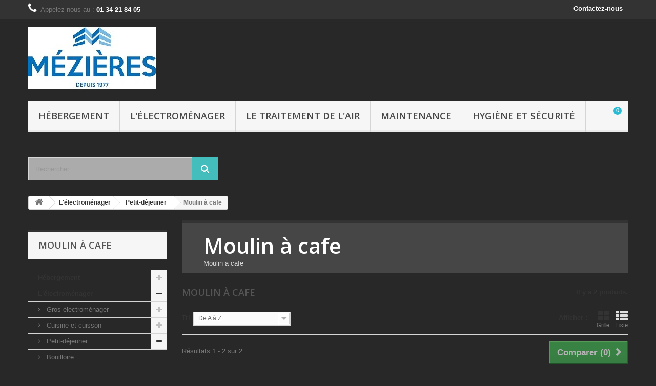

--- FILE ---
content_type: text/html; charset=utf-8
request_url: http://mezieres.fr/70-moulin-a-cafe
body_size: 21587
content:
<!DOCTYPE HTML> <!--[if lt IE 7]><html class="no-js lt-ie9 lt-ie8 lt-ie7" lang="fr-fr"><![endif]--> <!--[if IE 7]><html class="no-js lt-ie9 lt-ie8 ie7" lang="fr-fr"><![endif]--> <!--[if IE 8]><html class="no-js lt-ie9 ie8" lang="fr-fr"><![endif]--> <!--[if gt IE 8]><html class="no-js ie9" lang="fr-fr"><![endif]--><html lang="fr-fr"><head><meta charset="utf-8" /><title>Moulin a cafe - Mézières</title><meta name="description" content="Moulin a cafe" /><meta name="keywords" content="Moulin a cafe" /><meta name="generator" content="PrestaShop" /><meta name="robots" content="index,follow" /><meta name="viewport" content="width=device-width, minimum-scale=0.25, maximum-scale=1.6, initial-scale=1.0" /><meta name="apple-mobile-web-app-capable" content="yes" /><link rel="icon" type="image/vnd.microsoft.icon" href="/img/favicon.ico?1766423473" /><link rel="shortcut icon" type="image/x-icon" href="/img/favicon.ico?1766423473" /><link rel="stylesheet" href="http://mezieres.fr/themes/default-bootstrap/cache/v_42_e5460461f39c84183088e2198884f0fe_all.css" type="text/css" media="all" />  <link rel="stylesheet" href="//fonts.googleapis.com/css?family=Open+Sans:300,600&amp;subset=latin,latin-ext" type="text/css" media="all" /> <!--[if IE 8]> 
<script src="https://oss.maxcdn.com/libs/html5shiv/3.7.0/html5shiv.js"></script> 
<script src="https://oss.maxcdn.com/libs/respond.js/1.3.0/respond.min.js"></script> <![endif]--></head><body id="category" class="category category-70 category-moulin-a-cafe show-left-column hide-right-column lang_fr"><div id="page"><div class="header-container"> <header id="header"><div class="banner"><div class="container"><div class="row"> <a href="http://mezieres.fr/" title=""> <img class="img-responsive" src="http://mezieres.fr/modules/blockbanner/img/490a789b7ba4f6ed10db07dc3df83bb7.jpg" alt="" title="" width="1170" height="65" /> </a></div></div></div><div class="nav"><div class="container"><div class="row"> <nav><div id="contact-link" > <a href="http://mezieres.fr/nous-contacter" title="Contactez-nous">Contactez-nous</a></div> <span class="shop-phone"> <i class="icon-phone"></i>Appelez-nous au : <strong>01 34 21 84 05</strong> </span></nav></div></div></div><div><div class="container"><div class="row"><div id="header_logo"> <a href="http://mezieres.fr/" title="Mézières"> <img class="logo img-responsive" src="http://mezieres.fr/img/prestashop-logo-1766423438.jpg" alt="Mézières" width="250" height="120"/> </a></div><div id="block_top_menu" class="sf-contener clearfix col-lg-12"><div class="cat-title">Menu</div><ul class="sf-menu clearfix menu-content"><li><a href="http://mezieres.fr/111-h&eacute;bergement" title="Hébergement">Hébergement</a><ul><li><a href="http://mezieres.fr/96-le-mobilier" title="Le mobilier">Le mobilier</a><ul><li><a href="http://mezieres.fr/399-cuisine" title="Cuisine">Cuisine</a><ul></ul></li><li><a href="http://mezieres.fr/390-table" title="Table">Table</a><ul></ul></li><li><a href="http://mezieres.fr/389-si&eacute;ges" title="Siéges">Siéges</a><ul></ul></li><li><a href="http://mezieres.fr/169-armoire" title="Armoire">Armoire</a><ul></ul></li><li><a href="http://mezieres.fr/170-commode" title="Commode">Commode</a></li><li><a href="http://mezieres.fr/168-chevet" title="Chevet">Chevet</a></li><li><a href="http://mezieres.fr/165-literie" title="Literie">Literie</a><ul><li><a href="http://mezieres.fr/600-lit-enfant" title="Lit enfant">Lit enfant</a></li></ul></li><li><a href="http://mezieres.fr/358-matelas" title="Matelas">Matelas</a></li><li><a href="http://mezieres.fr/172-salle-de-bain" title="Salle de bain">Salle de bain</a><ul></ul></li><li><a href="http://mezieres.fr/398-mobilier-de-bureau" title="Mobilier de bureau">Mobilier de bureau</a><ul></ul></li><li><a href="http://mezieres.fr/171-rangement" title="Rangement">Rangement</a><ul></ul></li><li><a href="http://mezieres.fr/382-service" title="Service">Service</a><ul></ul></li></ul></li><li><a href="http://mezieres.fr/158-linge" title="Linge">Linge</a><ul><li><a href="http://mezieres.fr/415-linge-de-lit" title="Linge de lit">Linge de lit</a><ul></ul></li><li><a href="http://mezieres.fr/173-sechoir-accessoires-pour-le-linge" title="Séchoir, accessoires pour le linge">Séchoir, accessoires pour le linge</a></li><li><a href="http://mezieres.fr/435-linge-de-maison-et-textile" title="Linge de maison et textile">Linge de maison et textile</a></li><li><a href="http://mezieres.fr/416-linge-de-bain" title="Linge de bain">Linge de bain</a></li><li><a href="http://mezieres.fr/434-rideaux" title="Rideaux">Rideaux</a></li></ul></li><li><a href="http://mezieres.fr/76-kitchenette" title="Kitchenette">Kitchenette</a><ul><li><a href="http://mezieres.fr/369-kitchenette-complete" title="Kitchenette complete">Kitchenette complete</a></li><li><a href="http://mezieres.fr/423-kitchenette-sans-r&eacute;frig&eacute;rateur" title="Kitchenette sans réfrigérateur">Kitchenette sans réfrigérateur</a></li><li><a href="http://mezieres.fr/367-meuble-bas-kitchenette" title="Meuble bas kitchenette">Meuble bas kitchenette</a></li><li><a href="http://mezieres.fr/368-meuble-haut-kitchenette" title="Meuble haut kitchenette">Meuble haut kitchenette</a></li><li><a href="http://mezieres.fr/365-evier-kitchenette-nus" title="Evier kitchenette nus">Evier kitchenette nus</a></li><li><a href="http://mezieres.fr/366-evier-kitchenette-avec-plaque" title="Evier kitchenette avec plaque">Evier kitchenette avec plaque</a></li></ul></li><li><a href="http://mezieres.fr/414-cuisine" title="Cuisine">Cuisine</a><ul><li><a href="http://mezieres.fr/186-arts-de-la-table" title="Arts de la table">Arts de la table</a><ul></ul></li><li><a href="http://mezieres.fr/393-accessoires-de-cuisine" title="Accessoires de cuisine">Accessoires de cuisine</a><ul><li><a href="http://mezieres.fr/639-plateau-de-service" title="Plateau de service ">Plateau de service </a></li><li><a href="http://mezieres.fr/644-thermos" title="Thermos">Thermos</a></li></ul></li></ul></li><li><a href="http://mezieres.fr/392-kits-d-accueil" title="Kits d'accueil">Kits d'accueil</a></li></ul></li><li><a href="http://mezieres.fr/31-l-electromenager" title="L'électroménager">L'électroménager</a><ul><li><a href="http://mezieres.fr/33-gros-electromenager" title="Gros électroménager">Gros électroménager</a><ul><li><a href="http://mezieres.fr/46-table-de-cuisson" title="Table de cuisson">Table de cuisson</a><ul><li><a href="http://mezieres.fr/360-cuisson-induction" title="Cuisson induction">Cuisson induction</a></li><li><a href="http://mezieres.fr/361-cuisson-electrique" title="Cuisson électrique">Cuisson électrique</a></li><li><a href="http://mezieres.fr/362-cuisson-gaz" title="Cuisson gaz">Cuisson gaz</a></li><li><a href="http://mezieres.fr/364-cuisson-vitroceramique" title="Cuisson vitrocéramique">Cuisson vitrocéramique</a></li></ul></li><li><a href="http://mezieres.fr/49-cuisiniere" title="Cuisinière">Cuisinière</a></li><li><a href="http://mezieres.fr/48-hotte" title="Hotte">Hotte</a><ul></ul></li><li><a href="http://mezieres.fr/47-four" title="Four">Four</a></li><li><a href="http://mezieres.fr/45-micro-ondes" title="Micro-ondes">Micro-ondes</a><ul></ul></li><li><a href="http://mezieres.fr/44-lave-vaisselle" title="Lave-vaisselle">Lave-vaisselle</a><ul><li><a href="http://mezieres.fr/636-lave-vaisselle-tout-int&eacute;grable" title="Lave-vaisselle tout intégrable">Lave-vaisselle tout intégrable</a></li></ul></li><li><a href="http://mezieres.fr/43-lave-linge" title="Lave-linge">Lave-linge</a><ul></ul></li><li><a href="http://mezieres.fr/42-seche-linge" title="Sèche-linge">Sèche-linge</a><ul></ul></li><li><a href="http://mezieres.fr/53-r&eacute;frig&eacute;rateur-top" title="Réfrigérateur top">Réfrigérateur top</a></li><li><a href="http://mezieres.fr/418-r&eacute;frig&eacute;rateur-combin&eacute;" title="Réfrigérateur combiné">Réfrigérateur combiné</a></li><li><a href="http://mezieres.fr/419-r&eacute;frig&eacute;rateur-deux-portes" title="Réfrigérateur deux portes">Réfrigérateur deux portes</a></li><li><a href="http://mezieres.fr/420-r&eacute;frig&eacute;rateur-multiporte" title="Réfrigérateur multiporte">Réfrigérateur multiporte</a></li><li><a href="http://mezieres.fr/421-r&eacute;frig&eacute;rateur-armoire" title="Réfrigérateur armoire">Réfrigérateur armoire</a></li><li><a href="http://mezieres.fr/54-refrigerateur-bar" title="Réfrigérateur bar">Réfrigérateur bar</a></li><li><a href="http://mezieres.fr/52-congelateur" title="Congélateur">Congélateur</a><ul></ul></li><li><a href="http://mezieres.fr/563-refrigerateur-integrable" title="Réfrigérateur intégrable">Réfrigérateur intégrable</a></li><li><a href="http://mezieres.fr/649-r&eacute;frig&eacute;rateur-coffre" title="Réfrigérateur coffre">Réfrigérateur coffre</a></li></ul></li><li><a href="http://mezieres.fr/32-cuisine-et-cuisson" title="Cuisine et cuisson">Cuisine et cuisson</a><ul><li><a href="http://mezieres.fr/78-balance-de-cuisine" title="Balance de cuisine">Balance de cuisine</a></li><li><a href="http://mezieres.fr/86-crepiere-gaufrier-et-croque-monsieur" title="Crêpière, gaufrier et croque-monsieur">Crêpière, gaufrier et croque-monsieur</a></li><li><a href="http://mezieres.fr/87-cuiseur-multifonction" title="Cuiseur multifonction">Cuiseur multifonction</a></li><li><a href="http://mezieres.fr/89-friteuse" title="Friteuse">Friteuse</a></li><li><a href="http://mezieres.fr/81-micro-ondes-et-mini-fours" title="Micro-ondes et Mini-fours">Micro-ondes et Mini-fours</a></li><li><a href="http://mezieres.fr/97-minuteur-de-cuisine" title="Minuteur de cuisine">Minuteur de cuisine</a></li><li><a href="http://mezieres.fr/83-plancha-et-barbecue" title="Plancha et Barbecue">Plancha et Barbecue</a></li><li><a href="http://mezieres.fr/85-rechauds" title="Réchauds">Réchauds</a><ul><li><a href="http://mezieres.fr/370-rechaud-electrique" title="Réchaud électrique">Réchaud électrique</a></li><li><a href="http://mezieres.fr/371-rechaud-gaz" title="Réchaud gaz">Réchaud gaz</a></li><li><a href="http://mezieres.fr/372-rechaud-camping" title="Réchaud camping">Réchaud camping</a></li><li><a href="http://mezieres.fr/422-r&eacute;chauds-pro" title="Réchauds pro">Réchauds pro</a></li></ul></li><li><a href="http://mezieres.fr/77-robot-mixeur-hachoir-et-blender" title="Robot, mixeur, hachoir et blender">Robot, mixeur, hachoir et blender</a><ul></ul></li><li><a href="http://mezieres.fr/99-thermoplongeur-et-sterilisation" title="Thermoplongeur et stérilisation">Thermoplongeur et stérilisation</a></li><li><a href="http://mezieres.fr/379-accessoires-cuisson" title="Accessoires cuisson">Accessoires cuisson</a></li></ul></li><li><a href="http://mezieres.fr/35-petit-dejeuner" title="Petit-déjeuner">Petit-déjeuner</a><ul><li><a href="http://mezieres.fr/72-bouilloire" title="Bouilloire">Bouilloire</a></li><li><a href="http://mezieres.fr/67-cafetiere" title="Cafetière">Cafetière</a></li><li><a href="http://mezieres.fr/65-centrifugeuse-presse-agrumes-et-extracteur-de-jus" title="Centrifugeuse, presse-agrumes et extracteur de jus">Centrifugeuse, presse-agrumes et extracteur de jus</a></li><li><a href="http://mezieres.fr/73-grille-pain" title="Grille-pain">Grille-pain</a></li><li class="sfHoverForce"><a href="http://mezieres.fr/70-moulin-a-cafe" title="Moulin à cafe">Moulin à cafe</a></li></ul></li><li><a href="http://mezieres.fr/34-soins-du-corps" title="Soins du corps">Soins du corps</a><ul><li><a href="http://mezieres.fr/57-lisseur" title="Lisseur">Lisseur</a></li><li><a href="http://mezieres.fr/60-rasoir" title="Rasoir">Rasoir</a></li><li><a href="http://mezieres.fr/58-seche-cheveux" title="Sèche-cheveux">Sèche-cheveux</a></li><li><a href="http://mezieres.fr/61-tondeuse" title="Tondeuse">Tondeuse</a></li><li><a href="http://mezieres.fr/156-pese-personne" title="Pèse personne">Pèse personne</a></li><li><a href="http://mezieres.fr/388-thermom&egrave;tre" title="Thermomètre">Thermomètre</a></li></ul></li><li><a href="http://mezieres.fr/36-sol-et-linge" title="Sol et linge">Sol et linge</a><ul><li><a href="http://mezieres.fr/37-aspirateur" title="Aspirateur">Aspirateur</a></li><li><a href="http://mezieres.fr/39-centrale-vapeur" title="Centrale vapeur">Centrale vapeur</a></li><li><a href="http://mezieres.fr/154-couture" title="Couture">Couture</a></li><li><a href="http://mezieres.fr/40-fer-a-repasser" title="Fer à repasser">Fer à repasser</a></li><li><a href="http://mezieres.fr/38-nettoyeur-vapeur" title="Nettoyeur vapeur">Nettoyeur vapeur</a></li><li><a href="http://mezieres.fr/41-table-a-repasser" title="Table à repasser">Table à repasser</a></li><li><a href="http://mezieres.fr/648-laveur-de-sol" title="Laveur de sol">Laveur de sol</a></li></ul></li><li><a href="http://mezieres.fr/384-image-et-son" title="Image et son">Image et son</a><ul><li><a href="http://mezieres.fr/385-t&eacute;l&eacute;viseurs" title="Téléviseurs">Téléviseurs</a></li><li><a href="http://mezieres.fr/386-supports-muraux" title="Supports muraux">Supports muraux</a></li><li><a href="http://mezieres.fr/643-antenne-tv" title="Antenne TV">Antenne TV</a></li></ul></li></ul></li><li><a href="http://mezieres.fr/3-le-traitement-de-l-air" title="Le traitement de l'air">Le traitement de l'air</a><ul><li><a href="http://mezieres.fr/4-chauffage" title="Chauffage">Chauffage</a><ul></ul></li><li><a href="http://mezieres.fr/5-climatisation" title="Climatisation">Climatisation</a><ul></ul></li><li><a href="http://mezieres.fr/6-ventilation" title="Ventilation">Ventilation</a></li><li><a href="http://mezieres.fr/7-deshumidificateur" title="Déshumidificateur">Déshumidificateur</a></li></ul></li><li><a href="http://mezieres.fr/400-maintenance" title="Maintenance">Maintenance</a><ul><li><a href="http://mezieres.fr/98-pieces-et-accessoires-electromenager" title="Piéces et accessoires électroménager">Piéces et accessoires électroménager</a><ul><li><a href="http://mezieres.fr/102-accessoires-gaz" title="Accessoires gaz">Accessoires gaz</a><ul></ul></li><li><a href="http://mezieres.fr/100-pieces-detachees-cuisson-electrique" title="Piéces détachées cuisson électrique">Piéces détachées cuisson électrique</a></li><li><a href="http://mezieres.fr/155-sac-et-filtre-pour-aspirateur" title="Sac et filtre pour aspirateur">Sac et filtre pour aspirateur</a></li><li><a href="http://mezieres.fr/383-pi&egrave;ces-d&eacute;tach&eacute;es-r&eacute;frig&eacute;rateurs" title="Pièces détachées réfrigérateurs">Pièces détachées réfrigérateurs</a></li></ul></li><li><a href="http://mezieres.fr/225-sav-electromenager" title="SAV électroménager">SAV électroménager</a><ul><li><a href="http://mezieres.fr/226-commutateurs" title="Commutateurs">Commutateurs</a></li><li><a href="http://mezieres.fr/229-plaques-electriques" title="Plaques électriques">Plaques électriques</a></li><li><a href="http://mezieres.fr/381-c&acirc;bles-cordons-et-connecteurs" title="Câbles cordons et connecteurs">Câbles cordons et connecteurs</a></li><li><a href="http://mezieres.fr/230-foyers-radiants" title="Foyers radiants">Foyers radiants</a></li><li><a href="http://mezieres.fr/232-voyants-lumineux" title="Voyants lumineux">Voyants lumineux</a></li><li><a href="http://mezieres.fr/228-pieces-plastiques" title="Pièces plastiques">Pièces plastiques</a></li><li><a href="http://mezieres.fr/227-pieces-detachees-gaz" title="Pièces détachées gaz">Pièces détachées gaz</a></li><li><a href="http://mezieres.fr/377-pieces-refrigerateur" title="Pièces réfrigérateur">Pièces réfrigérateur</a></li><li><a href="http://mezieres.fr/622-pi&egrave;ces-de-lave-linge" title="Pièces de lave-linge">Pièces de lave-linge</a></li></ul></li><li><a href="http://mezieres.fr/153-plomberie" title="Plomberie">Plomberie</a><ul><li><a href="http://mezieres.fr/175-extraction" title="Extraction">Extraction</a><ul><li><a href="http://mezieres.fr/597-extracteur-d-air" title="Extracteur d'air">Extracteur d'air</a></li><li><a href="http://mezieres.fr/598-vmc" title="VMC">VMC</a></li></ul></li><li><a href="http://mezieres.fr/176-gaz" title="Gaz">Gaz</a></li><li><a href="http://mezieres.fr/177-robinetterie" title="Robinetterie">Robinetterie</a><ul></ul></li><li><a href="http://mezieres.fr/178-salle-de-bain-et-wc" title="Salle de bain et Wc">Salle de bain et Wc</a><ul></ul></li><li><a href="http://mezieres.fr/359-eviers" title="Eviers">Eviers</a></li></ul></li><li><a href="http://mezieres.fr/159-porte" title="Porte">Porte</a></li><li><a href="http://mezieres.fr/94-l-electricite" title="L'électricité">L'électricité</a><ul><li><a href="http://mezieres.fr/107-ampoules-et-sources-lumineuses" title="Ampoules et sources lumineuses">Ampoules et sources lumineuses</a></li><li><a href="http://mezieres.fr/201-cables-cablage" title="Cables, cablage">Cables, cablage</a></li><li><a href="http://mezieres.fr/203-eclairage" title="Eclairage">Eclairage</a><ul><li><a href="http://mezieres.fr/209-encastres" title="Encastrés">Encastrés</a></li><li><a href="http://mezieres.fr/210-spots" title="Spots">Spots</a></li><li><a href="http://mezieres.fr/212-appliques" title="Appliques">Appliques</a></li><li><a href="http://mezieres.fr/213-bornes" title="Bornes">Bornes</a></li><li><a href="http://mezieres.fr/214-hublots" title="Hublots">Hublots</a></li><li><a href="http://mezieres.fr/215-encastres-exterieurs" title="Encastrés extérieurs">Encastrés extérieurs</a></li><li><a href="http://mezieres.fr/216-plafonniers" title="Plafonniers">Plafonniers</a></li><li><a href="http://mezieres.fr/217-etanches" title="Etanches">Etanches</a></li><li><a href="http://mezieres.fr/218-projecteurs" title="Projecteurs">Projecteurs</a></li><li><a href="http://mezieres.fr/219-reglettes" title="Réglettes">Réglettes</a></li><li><a href="http://mezieres.fr/220-suspensions" title="Suspensions">Suspensions</a></li><li><a href="http://mezieres.fr/221-detecteurs" title="Détecteurs">Détecteurs</a></li><li><a href="http://mezieres.fr/223-alimentations-transformateurs" title="Alimentations, transformateurs">Alimentations, transformateurs</a></li><li><a href="http://mezieres.fr/412-lampe-de-table-et-bureau" title="Lampe de table et bureau">Lampe de table et bureau</a></li><li><a href="http://mezieres.fr/413-lampadaire" title="Lampadaire">Lampadaire</a></li></ul></li></ul></li></ul></li><li><a href="http://mezieres.fr/401-hygi&egrave;ne-et-s&eacute;curit&eacute;" title="Hygiène et sécurité">Hygiène et sécurité</a><ul><li><a href="http://mezieres.fr/402-entretien-des-sols" title="Entretien des sols">Entretien des sols</a></li><li><a href="http://mezieres.fr/95-produits-d-entretien" title="Produits d'entretien">Produits d'entretien</a></li><li><a href="http://mezieres.fr/407-sanitaires" title="Sanitaires">Sanitaires</a></li><li><a href="http://mezieres.fr/403-gestion-des-d&eacute;chets" title="Gestion des déchets">Gestion des déchets</a></li><li><a href="http://mezieres.fr/404-barri&egrave;res-et-poteaux" title="Barrières et poteaux">Barrières et poteaux</a></li><li><a href="http://mezieres.fr/408-tapis" title="Tapis">Tapis</a></li><li><a href="http://mezieres.fr/409-signalisation" title="Signalisation">Signalisation</a></li><li><a href="http://mezieres.fr/405-equipements-de-s&eacute;curit&eacute;" title="Equipements de sécurité">Equipements de sécurité</a></li><li><a href="http://mezieres.fr/387-antivol" title="Antivol">Antivol</a></li><li><a href="http://mezieres.fr/410-aspirateurs" title="Aspirateurs">Aspirateurs</a></li><li><a href="http://mezieres.fr/411-espaces-ext&eacute;rieurs" title="Espaces extérieurs">Espaces extérieurs</a></li><li><a href="http://mezieres.fr/406-epi-&eacute;quipement-de-protection-individuelle" title="EPI équipement de protection individuelle">EPI équipement de protection individuelle</a></li><li><a href="http://mezieres.fr/10-seche-mains" title="Séche-mains">Séche-mains</a></li><li><a href="http://mezieres.fr/448-tableau-affichage" title="Tableau affichage">Tableau affichage</a></li><li><a href="http://mezieres.fr/634-armoire-&agrave;-cl&eacute;s" title="Armoire à clés">Armoire à clés</a></li></ul></li></ul></div><div id="search_block_top" class="col-sm-4 clearfix"><form id="searchbox" method="get" action="//mezieres.fr/recherche" > <input type="hidden" name="controller" value="search" /> <input type="hidden" name="orderby" value="position" /> <input type="hidden" name="orderway" value="desc" /> <input class="search_query form-control" type="text" id="search_query_top" name="search_query" placeholder="Rechercher" value="" /> <button type="submit" name="submit_search" class="btn btn-default button-search"> <span>Rechercher</span> </button></form></div> <link href="https://fonts.googleapis.com/css?family=Open+Sans:600" rel="stylesheet"><link href="https://code.ionicframework.com/ionicons/2.0.1/css/ionicons.min.css" rel="stylesheet"><link rel="stylesheet" href="//cdnjs.cloudflare.com/ajax/libs/font-awesome/4.4.0/css/font-awesome.min.css"><div class="ask_quote td_quote_top hookdisplayTop"><div class = "td_ask_quote"><div class = "quotes" > <a href = "http://mezieres.fr/module/askforaquotemodul/quotes" style = "font-size:17px;cursor:pointer;" class="td_cart_quote" > <i id="bag" class="ion-bag"></i> </a> <span style = "font-size:11px;cursor:pointer;" class = "number_product_dbboo td_number_product_dbboo" id= "0">0</span></div> <span class = "block_quotes td_block_quotes"><div class="quotes_cart_block td_quotes_cart_block" id="box-body" style="display:none" ><div class = "quote_body td_quote_body"><div class="td_quotes-cart-prices quotes-cart-prices"> <span class="td_total" style="float: left;width: 50px;font-weight: 700;">Total:</span> <span class="quotes-cart-total td_total" style = "float:right;"> 0,00 &euro; </span></div></div><div class = "quote_button check_box td_quote_button"><div class = "btn_quote check_box td_btn_quote"> <a class = "btn btn-default_mine td_view_list" href= "http://mezieres.fr/module/askforaquotemodul/quotes" > Voir ma demande </a></div></div></div> </span></div></div><link rel="stylesheet" href="//cdnjs.cloudflare.com/ajax/libs/font-awesome/4.4.0/css/font-awesome.min.css"><div class="td_dp_popup" id="dp_popup"><div class="clearfix"><div class="td_content_popup content_popup"><div class="td_popup-header popup-header"><h3 class="modal-title h6 text-xs-center" id="myModalLabel"> <i class="fa fa-check"></i> Produit ajouté au devis</h3> <button id="close" class="td_close" > <span aria-hidden="true">×</span> </button></div><div class="div_button" ><div class="td_infor_product infor_product"></div><div class="td_ppooppuupp"><p class = "td_right_popup" >Il y a <span class="td_number_items"></span> produit(s) dans le devis</p><p class="quotes-cart-total col-xs-12 col-lg-6 td_right_popup td_total td_total_popup" style = "text-align:left;width:43%;display:block;float:left;">Prix total: <span class="td_price_popup"></span></p></div><div class="td_button_popup"> <span class="back_shopping btn btn-secondary button_cancel_popup td_button_cancel_popup"> <span class="continue"> Continuer mes achats </span> </span> <a class="btn btn-primary button_detail_quote td_button_detail_quote" href="http://mezieres.fr/module/askforaquotemodul/quotes" rel="nofollow"><span class="go_to"> <i class="fa fa-check"></i> Aller au détail du devis </span> </a></div></div></div></div></div><div class="td_background_popup background_popup"></div></div></div></div> </header></div><div class="columns-container"><div id="columns" class="container"><div class="breadcrumb clearfix"> <a class="home" href="http://mezieres.fr/" title="retour &agrave; Accueil"><i class="icon-home"></i></a> <span class="navigation-pipe">&gt;</span> <span class="navigation_page"><span itemscope itemtype="http://data-vocabulary.org/Breadcrumb"><a itemprop="url" href="http://mezieres.fr/31-l-electromenager" title="L'&eacute;lectrom&eacute;nager" ><span itemprop="title">L'&eacute;lectrom&eacute;nager</span></a></span><span class="navigation-pipe">></span><span itemscope itemtype="http://data-vocabulary.org/Breadcrumb"><a itemprop="url" href="http://mezieres.fr/35-petit-dejeuner" title="Petit-d&eacute;jeuner" ><span itemprop="title">Petit-d&eacute;jeuner</span></a></span><span class="navigation-pipe">></span>Moulin &agrave; cafe</span></div><div id="slider_row" class="row"></div><div class="row"><div id="left_column" class="column col-xs-12 col-sm-3"><div id="categories_block_left" class="block"><h2 class="title_block"> Moulin à cafe</h2><div class="block_content"><ul class="tree dhtml"><li > <a href="http://mezieres.fr/111-hébergement" title=""> Hébergement </a><ul><li > <a href="http://mezieres.fr/96-le-mobilier" title=""> Le mobilier </a><ul><li > <a href="http://mezieres.fr/399-cuisine" title=""> Cuisine </a></li><li > <a href="http://mezieres.fr/390-table" title=""> Table </a></li><li > <a href="http://mezieres.fr/389-siéges" title=""> Siéges </a></li><li > <a href="http://mezieres.fr/169-armoire" title=""> Armoire </a></li><li > <a href="http://mezieres.fr/170-commode" title=""> Commode </a></li><li > <a href="http://mezieres.fr/168-chevet" title=""> Chevet </a></li><li > <a href="http://mezieres.fr/165-literie" title=""> Literie </a><ul><li class="last"> <a href="http://mezieres.fr/600-lit-enfant" title=""> Lit enfant </a></li></ul></li><li > <a href="http://mezieres.fr/358-matelas" title="Suivant le type d&#039;établissement et les usages, la réglementation en vigeur et les recommandations pour la sécurité au feu sont différentes. Il peut être demandé un classement au feu supérieur aux obligations légales et aux recommandations dans certains cas d&#039;utilisation. Celles ci sont&nbsp;: Matelas pour Hôtelleries de loisirs EN NF 597 partie 1 et partie 2, non obligatoire Matelas pour i nternat EN NF 597 partie 1 et partie 2, non obligatoire, recommandée Matelas pour&nbsp; hébergement social EN NF 597 partie 1 et partie 2 Matelas pour&nbsp; hôpitaux clinique EN NF 597 partie 1 et partie 2 ou conforme à la GPEM Classe D ou C Matelas pour&nbsp; maison de retraite et structure handicap EN NF 597 partie 1 et partie 2 ou conforme à la GPEM Classe C Matelas pour&nbsp; établissement à haut risque (prison, hôpitaux psychiatriques) GPEM Classe A"> Matelas </a></li><li > <a href="http://mezieres.fr/172-salle-de-bain" title=""> Salle de bain </a></li><li > <a href="http://mezieres.fr/398-mobilier-de-bureau" title=""> Mobilier de bureau </a></li><li > <a href="http://mezieres.fr/171-rangement" title=""> Rangement </a></li><li class="last"> <a href="http://mezieres.fr/382-service" title=""> Service </a></li></ul></li><li > <a href="http://mezieres.fr/158-linge" title=""> Linge </a><ul><li > <a href="http://mezieres.fr/415-linge-de-lit" title=""> Linge de lit </a></li><li > <a href="http://mezieres.fr/173-sechoir-accessoires-pour-le-linge" title=""> Séchoir, accessoires pour le linge </a></li><li > <a href="http://mezieres.fr/435-linge-de-maison-et-textile" title=""> Linge de maison et textile </a></li><li > <a href="http://mezieres.fr/416-linge-de-bain" title=""> Linge de bain </a></li><li class="last"> <a href="http://mezieres.fr/434-rideaux" title=""> Rideaux </a></li></ul></li><li > <a href="http://mezieres.fr/76-kitchenette" title="Kitchenette"> Kitchenette </a><ul><li > <a href="http://mezieres.fr/369-kitchenette-complete" title=""> Kitchenette complete </a></li><li > <a href="http://mezieres.fr/423-kitchenette-sans-réfrigérateur" title=""> Kitchenette sans réfrigérateur </a></li><li > <a href="http://mezieres.fr/367-meuble-bas-kitchenette" title=""> Meuble bas kitchenette </a></li><li > <a href="http://mezieres.fr/368-meuble-haut-kitchenette" title=""> Meuble haut kitchenette </a></li><li > <a href="http://mezieres.fr/365-evier-kitchenette-nus" title=""> Evier kitchenette nus </a></li><li class="last"> <a href="http://mezieres.fr/366-evier-kitchenette-avec-plaque" title=""> Evier kitchenette avec plaque </a></li></ul></li><li > <a href="http://mezieres.fr/414-cuisine" title=""> Cuisine </a><ul><li > <a href="http://mezieres.fr/186-arts-de-la-table" title=""> Arts de la table </a></li><li class="last"> <a href="http://mezieres.fr/393-accessoires-de-cuisine" title=""> Accessoires de cuisine </a><ul><li > <a href="http://mezieres.fr/639-plateau-de-service" title=""> Plateau de service </a></li><li class="last"> <a href="http://mezieres.fr/644-thermos" title=""> Thermos </a></li></ul></li></ul></li><li class="last"> <a href="http://mezieres.fr/392-kits-d-accueil" title=""> Kits d&#039;accueil </a></li></ul></li><li > <a href="http://mezieres.fr/31-l-electromenager" title=""> L&#039;électroménager </a><ul><li > <a href="http://mezieres.fr/33-gros-electromenager" title=""> Gros électroménager </a><ul><li > <a href="http://mezieres.fr/46-table-de-cuisson" title=""> Table de cuisson </a><ul><li > <a href="http://mezieres.fr/360-cuisson-induction" title=""> Cuisson induction </a></li><li > <a href="http://mezieres.fr/361-cuisson-electrique" title=""> Cuisson électrique </a></li><li > <a href="http://mezieres.fr/362-cuisson-gaz" title=""> Cuisson gaz </a></li><li class="last"> <a href="http://mezieres.fr/364-cuisson-vitroceramique" title=""> Cuisson vitrocéramique </a></li></ul></li><li > <a href="http://mezieres.fr/49-cuisiniere" title="Cuisiniere"> Cuisinière </a></li><li > <a href="http://mezieres.fr/48-hotte" title="Les hottes les plus performantes sont étiquetées A++. La consommation annuelle moyenne d’énergie en kWh est calculée pour un fonctionnement quotidien de la hotte d’1 heure et de l’éclairage pendant 2 heures (utilisation moyenne par ménage)."> Hotte </a></li><li > <a href="http://mezieres.fr/47-four" title=""> Four </a></li><li > <a href="http://mezieres.fr/45-micro-ondes" title="Les fours les plus performants sont étiquetés A+++. Certains fours, dont les fours portables de moins de 18 kg, les fours vapeur ou à accumulation de chaleur et ceux disposant d’une fonction micro-ondes, ne sont pas dotés de l’étiquette énergie."> Micro-ondes </a></li><li > <a href="http://mezieres.fr/44-lave-vaisselle" title="Les lave-vaisselle les plus efficaces sont étiquetés A+++. Ils consomment en moyenne 40 % de moins qu’un appareil classé A+. Les lave-vaisselle (sauf ceux de petite dimension) au-dessous de la classe A+ ne peuvent plus être livrés par les fabricants. La classe A+ désigne donc les appareils les moins performants du marché. La consommation d’énergie annuelle en kWh est fondée sur 280 cycles de lavage standard avec alimentation en eau froide, y compris consommation en mode veille. La classe d’efficacité de lavage a disparu des renseignements complémentaires devant figurer sur l’étiquette car tous les lave-vaisselle Commercialisés doivent présenter des performances de lavage de classe A."> Lave-vaisselle </a><ul><li class="last"> <a href="http://mezieres.fr/636-lave-vaisselle-tout-intégrable" title=""> Lave-vaisselle tout intégrable </a></li></ul></li><li > <a href="http://mezieres.fr/43-lave-linge" title="Les lave-linge les plus efficaces sont étiquetés A+++. Les lave-linge (sauf ceux de petite dimension) au-dessous de la classe A+ ne peuvent plus être livrés par les fabricants. La classe A+ désigne donc les appareils les moins performants du marché. La consommation d’énergie annuelle en kWh est fondée sur 220 cycles de lavage pour les programmes standards (coton à 60°C et à 40°C à pleine charge et à demi-charge), y compris la consommation en mode veille et la consommation des modes à faible puissance. La classe d’efficacité de lavage a disparu des renseignements complémentaires devant figurer sur l’étiquette car tous les lave-linge (d’une capacité supérieure à 3 kg) commercialisés doivent présenter des performances de lavage de classe A."> Lave-linge </a></li><li > <a href="http://mezieres.fr/42-seche-linge" title="Les sèche-linge les plus efficaces, actuellement sur le marché, sont étiquetés A++. Un sèche-linge est un équipement très énergivore. Cependant, un appareil classé A++ consomme environ deux fois moins d’électricité qu’un sèche-linge classé A. La consommation d’énergie annuelle en kWh est fondée sur la base de 160 cycles de séchage standard (coton, à pleine charge et demi-charge) et de la consommation à faible puissance."> Sèche-linge </a></li><li > <a href="http://mezieres.fr/53-réfrigérateur-top" title="Pour les réfrigérateurs, la classe énergétique la plus élevée est la classe A. L’Agence de la transition écologique (ADEME), reconnaît également les classes B, C et D comme étant efficaces. La classe G est celle qui consomme le plus. Il y a actuellement très peu de frigos de classe énergétique A sur le marché. Une grande majorité des réfrigérateurs actuels se répartissent entre les classes allant de C à G."> Réfrigérateur top </a></li><li > <a href="http://mezieres.fr/418-réfrigérateur-combiné" title="Pour les réfrigérateurs, la classe énergétique la plus élevée est la classe A. L’Agence de la transition écologique (ADEME), reconnaît également les classes B, C et D comme étant efficaces. La classe G est celle qui consomme le plus. Il y a actuellement très peu de frigos de classe énergétique A sur le marché. Une grande majorité des réfrigérateurs actuels se répartissent entre les classes allant de C à G."> Réfrigérateur combiné </a></li><li > <a href="http://mezieres.fr/419-réfrigérateur-deux-portes" title="Pour les réfrigérateurs, la classe énergétique la plus élevée est la classe A. L’Agence de la transition écologique (ADEME), reconnaît également les classes B, C et D comme étant efficaces. La classe G est celle qui consomme le plus. Il y a actuellement très peu de frigos de classe énergétique A sur le marché. Une grande majorité des réfrigérateurs actuels se répartissent entre les classes allant de C à G."> Réfrigérateur deux portes </a></li><li > <a href="http://mezieres.fr/420-réfrigérateur-multiporte" title="Pour les réfrigérateurs, la classe énergétique la plus élevée est la classe A. L’Agence de la transition écologique (ADEME), reconnaît également les classes B, C et D comme étant efficaces. La classe G est celle qui consomme le plus. Il y a actuellement très peu de frigos de classe énergétique A sur le marché. Une grande majorité des réfrigérateurs actuels se répartissent entre les classes allant de C à G."> Réfrigérateur multiporte </a></li><li > <a href="http://mezieres.fr/421-réfrigérateur-armoire" title="Pour les réfrigérateurs, la classe énergétique la plus élevée est la classe A. L’Agence de la transition écologique (ADEME), reconnaît également les classes B, C et D comme étant efficaces. La classe G est celle qui consomme le plus. Il y a actuellement très peu de frigos de classe énergétique A sur le marché. Une grande majorité des réfrigérateurs actuels se répartissent entre les classes allant de C à G."> Réfrigérateur armoire </a></li><li > <a href="http://mezieres.fr/54-refrigerateur-bar" title="Pour les réfrigérateurs, la classe énergétique la plus élevée est la classe A. L’Agence de la transition écologique (ADEME), reconnaît également les classes B, C et D comme étant efficaces. La classe G est celle qui consomme le plus. Il y a actuellement très peu de frigos de classe énergétique A sur le marché. Une grande majorité des réfrigérateurs actuels se répartissent entre les classes allant de C à G."> Réfrigérateur bar </a></li><li > <a href="http://mezieres.fr/52-congelateur" title="Les réfrigérateurs, congélateurs et appareils combinés, les plus efficaces sont étiquetés A+++. Ils consomment en moyenne 70 % d’électricité en moins que les appareils classés A+ dotés des mêmes options. Depuis juillet 2012, les fabricants ne peuvent livrer que des appareils de froid (réfrigérateurs, congélateurs) de classe A+, A++ et A+++. La classe A+ désigne aujourd’hui les appareils neufs les moins performants."> Congélateur </a></li><li > <a href="http://mezieres.fr/563-refrigerateur-integrable" title=""> Réfrigérateur intégrable </a></li><li class="last"> <a href="http://mezieres.fr/649-réfrigérateur-coffre" title=""> Réfrigérateur coffre </a></li></ul></li><li > <a href="http://mezieres.fr/32-cuisine-et-cuisson" title=""> Cuisine et cuisson </a><ul><li > <a href="http://mezieres.fr/78-balance-de-cuisine" title="Balance de cuisine"> Balance de cuisine </a></li><li > <a href="http://mezieres.fr/86-crepiere-gaufrier-et-croque-monsieur" title=""> Crêpière, gaufrier et croque-monsieur </a></li><li > <a href="http://mezieres.fr/87-cuiseur-multifonction" title="Cuiseur multifonction"> Cuiseur multifonction </a></li><li > <a href="http://mezieres.fr/89-friteuse" title="Friteuse"> Friteuse </a></li><li > <a href="http://mezieres.fr/81-micro-ondes-et-mini-fours" title=""> Micro-ondes et Mini-fours </a></li><li > <a href="http://mezieres.fr/97-minuteur-de-cuisine" title=""> Minuteur de cuisine </a></li><li > <a href="http://mezieres.fr/83-plancha-et-barbecue" title="Plancha et Barbecue"> Plancha et Barbecue </a></li><li > <a href="http://mezieres.fr/85-rechauds" title=""> Réchauds </a><ul><li > <a href="http://mezieres.fr/370-rechaud-electrique" title=""> Réchaud électrique </a></li><li > <a href="http://mezieres.fr/371-rechaud-gaz" title=""> Réchaud gaz </a></li><li > <a href="http://mezieres.fr/372-rechaud-camping" title=""> Réchaud camping </a></li><li class="last"> <a href="http://mezieres.fr/422-réchauds-pro" title=""> Réchauds pro </a></li></ul></li><li > <a href="http://mezieres.fr/77-robot-mixeur-hachoir-et-blender" title=""> Robot, mixeur, hachoir et blender </a></li><li > <a href="http://mezieres.fr/99-thermoplongeur-et-sterilisation" title=""> Thermoplongeur et stérilisation </a></li><li class="last"> <a href="http://mezieres.fr/379-accessoires-cuisson" title=""> Accessoires cuisson </a></li></ul></li><li > <a href="http://mezieres.fr/35-petit-dejeuner" title=""> Petit-déjeuner </a><ul><li > <a href="http://mezieres.fr/72-bouilloire" title=""> Bouilloire </a></li><li > <a href="http://mezieres.fr/67-cafetiere" title=""> Cafetière </a></li><li > <a href="http://mezieres.fr/65-centrifugeuse-presse-agrumes-et-extracteur-de-jus" title=""> Centrifugeuse, presse-agrumes et extracteur de jus </a></li><li > <a href="http://mezieres.fr/73-grille-pain" title="Grille-pain"> Grille-pain </a></li><li class="last"> <a href="http://mezieres.fr/70-moulin-a-cafe" class="selected" title="Moulin a cafe"> Moulin à cafe </a></li></ul></li><li > <a href="http://mezieres.fr/34-soins-du-corps" title=""> Soins du corps </a><ul><li > <a href="http://mezieres.fr/57-lisseur" title="Lisseur"> Lisseur </a></li><li > <a href="http://mezieres.fr/60-rasoir" title="Rasoir"> Rasoir </a></li><li > <a href="http://mezieres.fr/58-seche-cheveux" title="Seche-cheveux"> Sèche-cheveux </a></li><li > <a href="http://mezieres.fr/61-tondeuse" title="Tondeuse"> Tondeuse </a></li><li > <a href="http://mezieres.fr/156-pese-personne" title=""> Pèse personne </a></li><li class="last"> <a href="http://mezieres.fr/388-thermomètre" title=""> Thermomètre </a></li></ul></li><li > <a href="http://mezieres.fr/36-sol-et-linge" title=""> Sol et linge </a><ul><li > <a href="http://mezieres.fr/37-aspirateur" title="Aspirateur"> Aspirateur </a></li><li > <a href="http://mezieres.fr/39-centrale-vapeur" title="Centrale vapeur"> Centrale vapeur </a></li><li > <a href="http://mezieres.fr/154-couture" title=""> Couture </a></li><li > <a href="http://mezieres.fr/40-fer-a-repasser" title="Fer a repasser"> Fer à repasser </a></li><li > <a href="http://mezieres.fr/38-nettoyeur-vapeur" title="Nettoyeur vapeur"> Nettoyeur vapeur </a></li><li > <a href="http://mezieres.fr/41-table-a-repasser" title="Table a repasser"> Table à repasser </a></li><li class="last"> <a href="http://mezieres.fr/648-laveur-de-sol" title=""> Laveur de sol </a></li></ul></li><li class="last"> <a href="http://mezieres.fr/384-image-et-son" title=""> Image et son </a><ul><li > <a href="http://mezieres.fr/385-téléviseurs" title=""> Téléviseurs </a></li><li > <a href="http://mezieres.fr/386-supports-muraux" title=""> Supports muraux </a></li><li class="last"> <a href="http://mezieres.fr/643-antenne-tv" title=""> Antenne TV </a></li></ul></li></ul></li><li > <a href="http://mezieres.fr/3-le-traitement-de-l-air" title="Intérieur et extérieur."> Le traitement de l&#039;air </a><ul><li > <a href="http://mezieres.fr/4-chauffage" title=""> Chauffage </a></li><li > <a href="http://mezieres.fr/5-climatisation" title="En France, le terme de climatiseur est en général appliqué aux conditionneurs d’air qui soufflent en priorité de l’air froid, ceux émettant également de l’air chaud étant plutôt appelés PAC air-air. Les appareils concernés par cet étiquetage environnemental obligatoire sont les conditionneurs d’air (climatiseurs) air-air d’une puissance inférieure à 12 kW pour le refroidissement (ou le chauffage, si l’appareil n’a pas de fonction de refroidissement). Ils comprennent : ▶ les climatiseurs fonctionnant en mode froid seulement, ▶ les climatiseurs fonctionnant en mode chauffage seulement, ▶ les climatiseurs réversibles, autrement dit pouvant fournir du froid et du chauffage. Les climatiseurs monoblocs double conduit ou simple conduit (fixes ou mobiles) Les appareils les plus efficaces sont classés en A+++. Les monoblocs sont en général peu coûteux, mais peu puissants, bruyants et très énergivores, en particulier les monoblocs mobiles. Ces derniers, même bien classés, sont moins performants que des appareils fixes mal classés. Leur efficacité énergétique s’apprécie : ▶ pour les climatiseurs fonctionnant en mode froid seulement, grâce à l’EER (coefficient de performance en mode froid, c’est-à-dire rapport entre la puissance frigorifique et la quantité d’électricité nécessaire pour l’atteindre), ▶ pour les climatiseurs fonctionnant en mode chauffage seulement, grâce au COP (coefficient de performance en mode chaud, c’est-à-dire rapport entre la puissance calorifique et la quantité d’électricité nécessaire pour l’atteindre), ▶ pour les climatiseurs réversibles (pouvant fournir du froid et du chauffage), grâce au EER et au COP. Si vous achetez un appareil réversible, veillez à ce qu’il soit classé A pour le mode chauffage pour les appareils double conduit et A+ pour les appareils simple conduit."> Climatisation </a></li><li > <a href="http://mezieres.fr/6-ventilation" title="Les ventilateurs donnent une impression de fraicheur en brassant lair, mais leurs performances varient en fonction de la taille des pales et de la puissance du moteur. Plus le diametre des pales du ventilateur est important, plus le flux d&#039;air est important. Un ventilateur puissant ( a partir de 45 Watts) rafraichit davantage et est donc plus recommande pour les grandes pieces."> Ventilation </a></li><li class="last"> <a href="http://mezieres.fr/7-deshumidificateur" title="Toutes les gammes de Deshumidificateur"> Déshumidificateur </a></li></ul></li><li > <a href="http://mezieres.fr/401-hygiène-et-sécurité" title=""> Hygiène et sécurité </a><ul><li > <a href="http://mezieres.fr/402-entretien-des-sols" title=""> Entretien des sols </a></li><li > <a href="http://mezieres.fr/95-produits-d-entretien" title=""> Produits d&#039;entretien </a></li><li > <a href="http://mezieres.fr/407-sanitaires" title=""> Sanitaires </a></li><li > <a href="http://mezieres.fr/403-gestion-des-déchets" title=""> Gestion des déchets </a></li><li > <a href="http://mezieres.fr/404-barrières-et-poteaux" title=""> Barrières et poteaux </a></li><li > <a href="http://mezieres.fr/408-tapis" title=""> Tapis </a></li><li > <a href="http://mezieres.fr/409-signalisation" title=""> Signalisation </a></li><li > <a href="http://mezieres.fr/405-equipements-de-sécurité" title=""> Equipements de sécurité </a></li><li > <a href="http://mezieres.fr/387-antivol" title=""> Antivol </a></li><li > <a href="http://mezieres.fr/410-aspirateurs" title=""> Aspirateurs </a></li><li > <a href="http://mezieres.fr/411-espaces-extérieurs" title=""> Espaces extérieurs </a></li><li > <a href="http://mezieres.fr/406-epi-équipement-de-protection-individuelle" title=""> EPI équipement de protection individuelle </a></li><li > <a href="http://mezieres.fr/10-seche-mains" title="Toutes les gammes de Seche-mains"> Séche-mains </a></li><li > <a href="http://mezieres.fr/448-tableau-affichage" title=""> Tableau affichage </a></li><li class="last"> <a href="http://mezieres.fr/634-armoire-à-clés" title=""> Armoire à clés </a></li></ul></li><li class="last"> <a href="http://mezieres.fr/400-maintenance" title=""> Maintenance </a><ul><li > <a href="http://mezieres.fr/98-pieces-et-accessoires-electromenager" title=""> Piéces et accessoires électroménager </a><ul><li > <a href="http://mezieres.fr/102-accessoires-gaz" title=""> Accessoires gaz </a></li><li > <a href="http://mezieres.fr/100-pieces-detachees-cuisson-electrique" title=""> Piéces détachées cuisson électrique </a></li><li > <a href="http://mezieres.fr/155-sac-et-filtre-pour-aspirateur" title=""> Sac et filtre pour aspirateur </a></li><li class="last"> <a href="http://mezieres.fr/383-pièces-détachées-réfrigérateurs" title=""> Pièces détachées réfrigérateurs </a></li></ul></li><li > <a href="http://mezieres.fr/225-sav-electromenager" title=""> SAV électroménager </a><ul><li > <a href="http://mezieres.fr/226-commutateurs" title=""> Commutateurs </a></li><li > <a href="http://mezieres.fr/229-plaques-electriques" title=""> Plaques électriques </a></li><li > <a href="http://mezieres.fr/381-câbles-cordons-et-connecteurs" title="Tous les câbles, cordons, faisceaux et connecteur pour entretenir et rénover vos appareils électroménagers."> Câbles cordons et connecteurs </a></li><li > <a href="http://mezieres.fr/230-foyers-radiants" title=""> Foyers radiants </a></li><li > <a href="http://mezieres.fr/232-voyants-lumineux" title=""> Voyants lumineux </a></li><li > <a href="http://mezieres.fr/228-pieces-plastiques" title=""> Pièces plastiques </a></li><li > <a href="http://mezieres.fr/227-pieces-detachees-gaz" title=""> Pièces détachées gaz </a></li><li > <a href="http://mezieres.fr/377-pieces-refrigerateur" title=""> Pièces réfrigérateur </a></li><li class="last"> <a href="http://mezieres.fr/622-pièces-de-lave-linge" title=""> Pièces de lave-linge </a></li></ul></li><li > <a href="http://mezieres.fr/153-plomberie" title=""> Plomberie </a><ul><li > <a href="http://mezieres.fr/175-extraction" title=""> Extraction </a><ul><li > <a href="http://mezieres.fr/597-extracteur-d-air" title=""> Extracteur d&#039;air </a></li><li class="last"> <a href="http://mezieres.fr/598-vmc" title=""> VMC </a></li></ul></li><li > <a href="http://mezieres.fr/176-gaz" title=""> Gaz </a></li><li > <a href="http://mezieres.fr/177-robinetterie" title=""> Robinetterie </a></li><li > <a href="http://mezieres.fr/178-salle-de-bain-et-wc" title=""> Salle de bain et Wc </a></li><li class="last"> <a href="http://mezieres.fr/359-eviers" title=""> Eviers </a></li></ul></li><li > <a href="http://mezieres.fr/159-porte" title=""> Porte </a></li><li class="last"> <a href="http://mezieres.fr/94-l-electricite" title=""> L&#039;électricité </a><ul><li > <a href="http://mezieres.fr/107-ampoules-et-sources-lumineuses" title="Tableau comparatif des puissances selon le type d&#039;ampoule:"> Ampoules et sources lumineuses </a></li><li > <a href="http://mezieres.fr/201-cables-cablage" title=""> Cables, cablage </a></li><li class="last"> <a href="http://mezieres.fr/203-eclairage" title=""> Eclairage </a><ul><li > <a href="http://mezieres.fr/209-encastres" title="Les encastrés sont des types de luminaire encastrable qui répondent à vos projets tertiaires, d&#039;intérieur ou de commerces : LED panel, luminaire architectural, encastré T5 symétrique, encastré T5 asymétrique."> Encastrés </a></li><li > <a href="http://mezieres.fr/210-spots" title="La variété de notre famille de spots, en particulier de spots LED, vous permet de répondre à tous vos projets : spot LED encastrable, spot LED étanche, spot LED rectangulaire, spot orientable, sport encastrable orientable, spot halogène... avec la même qualité."> Spots </a></li><li > <a href="http://mezieres.fr/212-appliques" title="De formes diverses, nos appliques décoratives à l’éclairage direct ou indirect allient esthétisme, performance et fonctionnalité : applique verre et métal, applique murale rectangulaire en verre, applique murale en verre dépoli, applique murale en verre extra-plate, applique murale design en verre, applique murale en verre marbré, suspension originale, suspension tissu."> Appliques </a></li><li > <a href="http://mezieres.fr/213-bornes" title="Illuminer, c’est mettre en valeur la nature, les espaces verts, les abords du cadre de vie, c’est aussi participer à la sécurité des personnes. Les bornes extérieures E27, iodure ou LED, avec ou sans détection vous permettent d’obtenir les 20 lux impératifs et d’éclairer vos allées et chemins en toute beauté."> Bornes </a></li><li > <a href="http://mezieres.fr/214-hublots" title="Les Hublots LED avec des performances jusqu&#039;à plus de 100lm/W sont parmi les plus efficaces du marché. Hublot LED avec détecteur de présence, hublot étanche LED pour l&#039;extérieur, hublot LED pour l&#039;escalier, hublot LED puissant, hublot rectangulaire, hublot rond, hublot compact, hublot aluminium, plafonnier Les&nbsp; hublots polycarbonate &nbsp;aux nombreuses dimensions et différentes versions sont adaptés pour les bureaux, les milieux communs… et répondent à la législation en vigueur&nbsp;: RT2012, règlementation relative à l’accessibilité des bâtiments. Les&nbsp; hublots aluminium ronds, rectangulaires, avec ou sans casquette sont idéalement conçus pour éclairer les milieux difficiles intérieures ou extérieurs avec leur haute résistance aux chocs : hublot aluminium étanche, hublot compact aluminium, hublot rectangulaire aluminium."> Hublots </a></li><li > <a href="http://mezieres.fr/215-encastres-exterieurs" title="Découvrez nos luminaires professionnels encastrables dans le sol étanches et performants. Recommandés pour les collectivités, l’éclairage des monuments, des façades d’immeubles et des espaces verts : encastré de sol pour voie piétonne, encastré de sol pour voie roulante ou piétonne."> Encastrés extérieurs </a></li><li > <a href="http://mezieres.fr/216-plafonniers" title="Les plafonniers décoratifs de multiples dimensions allient l’élégance et modernisme souhaité pour faire de chaque pièce un endroit unique : plafonnier décoratif E27, plafonnier décoratif E27 avec diffuseur en verre soufflé, plafonnier décoratif en verre E27, plafonnier avec diffuseur en verre et socle métallique, plafonnier E27 avec diffuseur en verre, plafonnier E27 rond avec diffuseur en verre, plafonnier carré LED, plafonnier LED design, plafonnier décoratif avec diffuseur en verre, suspension originale, suspension tissu."> Plafonniers </a></li><li > <a href="http://mezieres.fr/217-etanches" title="Les luminaires industriels étanches fluorescents ou LED vous permettent d&#039;éclairer vos entrepôts, parkings ou halls industriels. Vous trouverez forcément le luminaire étanche qu&#039;il vous faut : tube étanche LED, tube étanche T5, luminaire étanche LED, luminaire étanche fluorescent, étanche LED moyenne puissance..."> Etanches </a></li><li > <a href="http://mezieres.fr/218-projecteurs" title="Les projecteurs extérieurs symétriques ou asymétriques permettent de réaliser les applications d’éclairages extérieures tels que parkings, façades…&nbsp; : projecteur extérieur LED étanche, projecteur extérieur orientable, projecteur LED enseigne façade, luminaire LED sur mât, projecteur LED tête de mât, projecteur LED puissant, projecteur LED SMD."> Projecteurs </a></li><li > <a href="http://mezieres.fr/219-reglettes" title="Les réglettes offrent de nombreuses configurations et plusieurs types de sources selon les applications. Avec ou sans détection, elles sont faciles à poser et sont idéales pour vos projets : réglette LED étanche, réglette fluo étanche, réglette salle de bain cuisine."> Réglettes </a></li><li > <a href="http://mezieres.fr/220-suspensions" title="Suspension décorative Bien plus que la lumière, nos luminaires décoratifs vous permettent de faire de chaque pièce un lieu inoubliable : suspension béton, suspension originale, suspension tissu. Suspension industrielle Nos suspensions aux prestations éclairagistes de haut niveau sont idéales pour les milieux ambiants industriels et commerciaux tels que hangars, supermarchés et magasins : suspension industrielle décorative, armatures industrielles."> Suspensions </a></li><li > <a href="http://mezieres.fr/221-detecteurs" title=""> Détecteurs </a></li><li > <a href="http://mezieres.fr/223-alimentations-transformateurs" title="Les alimentations et transformateurs pour réaliser les installations en toute sécurité et respecter les normes en vigueur : spot très basse tension, driver LED, réglette mini LED... Comment choisir son transformateur ? Outre le fait de bien choisir un transformateur électronique il vous faudra dimensionner la puissance de votre transformateur. Cette règle s&#039;applique aussi bien pour les ampoules que pour les rubans LED. Elle est très facile, il s&#039;agit dans un premier temps d&#039;une simple addition. En effet, il vous faudra additionner les puissances de chacune de vos ampoules (ou nombre de mètres de ruban en prenant la valeur de la puissance par mètre de ce dernier). Vous obtiendrez ainsi la puissance de votre installation, ajoutez une marge d&#039;environ 10% afin de ne pas exploiter votre transformateur en permanence au maximum de ses capacités. Il ne vous reste ensuite plus qu&#039;à choisir le transformateur délivrant la puissance supérieure ou égale la plus proche de votre résultat. - Exemple avec 6 Ampoules LED GU5.3 (MR16) 4W : Soit : 6 x (4W) = 24W Puis on ajoute la marge de sécurité : 24W x 1,1 = 26,4W (où 1,1 est le coefficient permettant d&#039;ajouter 10% à votre premier calcul). Le transformateur le plus proche dont la puissance délivrée est supérieure ou égale aux 26,4 watts que nous avons trouvés est un transformateur électronique de 30W. - Exemple avec un Ruban LED 14,4 watts / mètre pour une longueur utilisée de 3,6 mètres. Soit : 3,6 (m) x 14,4 (W) = 51,84W Puis on ajoute la marge de sécurité : 51,84W x 1,1 = 57,02W le transformateur le plus proche dont la puissance délivrée est supérieure ou égale aux 57,02 watts que nous avons calculés est un transformateur électronique de 60W Montage électrique. Les transformateurs électroniques convertissent (ou transforment, d&#039;où leur nom) le courant alternatif 230V de votre maison en courant continu 12V régulé. Il comportent donc une entrée et une sortie matérialisées par des fils de sections différentes. L&#039;entrée se branche directement au courant 230V alternatif de votre maison, dans une boite de raccordement, ou par le bais d&#039;une prise électrique. La sortie pourra directement alimenter vos ampoules ou vos rubans."> Alimentations, transformateurs </a></li><li > <a href="http://mezieres.fr/412-lampe-de-table-et-bureau" title=""> Lampe de table et bureau </a></li><li class="last"> <a href="http://mezieres.fr/413-lampadaire" title=""> Lampadaire </a></li></ul></li></ul></li></ul></li></ul></div></div><section id="informations_block_left_4" class="block informations_block_left"><p class="title_block"> <a href="http://mezieres.fr/content/category/3-literie"> LIterie </a></p><div class="block_content list-block"><ul><li> <a href="http://mezieres.fr/content/10-matelas-quelle-norme-de-resistance-au-feu-pour-votre-etablissement-" title="Matelas, quelle norme de résistance au feu pour votre établissement ?"> Matelas, quelle norme de résistance au feu pour votre établissement ? </a></li></ul></div> </section> <section id="informations_block_left_3" class="block informations_block_left"><p class="title_block"> <a href="http://mezieres.fr/content/category/1-accueil"> Quel type de réfrigérateur? </a></p><div class="block_content list-block"><ul><li> <a href="http://mezieres.fr/content/9-choisir-son-type-de-refrigerateur" title="Choisir son type de réfrigérateur"> Choisir son type de réfrigérateur </a></li><li> <a href="http://mezieres.fr/content/11-Classe-energetique-des-refrigerateurs" title="Classe énergétique des réfrigérateurs"> Classe énergétique des réfrigérateurs </a></li></ul></div> </section></div><div id="center_column" class="center_column col-xs-12 col-sm-9"><div class="content_scene_cat"><div class="content_scene_cat_bg"><div class="cat_desc"> <span class="category-name"> Moulin à cafe </span><div class="rte"><p>Moulin a cafe</p></div></div></div></div><h1 class="page-heading product-listing"><span class="cat-name">Moulin à cafe&nbsp;</span><span class="heading-counter">Il y a 2 produits.</span></h1><div class="content_sortPagiBar clearfix"><div class="sortPagiBar clearfix"><ul class="display hidden-xs"><li class="display-title">Afficher :</li><li id="grid"><a rel="nofollow" href="#" title="Grille"><i class="icon-th-large"></i>Grille</a></li><li id="list"><a rel="nofollow" href="#" title="Liste"><i class="icon-th-list"></i>Liste</a></li></ul><form id="productsSortForm" action="http://mezieres.fr/70-moulin-a-cafe" class="productsSortForm"><div class="select selector1"> <label for="selectProductSort">Tri</label> <select id="selectProductSort" class="selectProductSort form-control"><option value="name:asc">--</option><option value="name:asc" selected="selected">De A &agrave; Z</option><option value="name:desc">De Z &agrave; A</option><option value="reference:asc">R&eacute;f&eacute;rence : croissante</option><option value="reference:desc">R&eacute;f&eacute;rence : d&eacute;croissante</option> </select></div></form></div><div class="top-pagination-content clearfix"><form method="post" action="http://mezieres.fr/comparaison-produits" class="compare-form"> <button type="submit" class="btn btn-default button button-medium bt_compare bt_compare" disabled="disabled"> <span>Comparer (<strong class="total-compare-val">0</strong>)<i class="icon-chevron-right right"></i></span> </button> <input type="hidden" name="compare_product_count" class="compare_product_count" value="0" /> <input type="hidden" name="compare_product_list" class="compare_product_list" value="" /></form><div id="pagination" class="pagination clearfix"></div><div class="product-count"> R&eacute;sultats 1 - 2 sur 2.</div></div></div><ul class="product_list grid row"><li class="ajax_block_product col-xs-12 col-sm-6 col-md-4 first-in-line last-line first-item-of-tablet-line first-item-of-mobile-line last-mobile-line"><div class="product-container" itemscope itemtype="https://schema.org/Product"><div class="left-block"><div class="product-image-container"> <a class="product_img_link" href="http://mezieres.fr/moulin-a-cafe/2575-mkm6003-moulin-a-cafe-bosch-moulin-a-cafe-bosch-4242002068244.html" title="Moulin a cafe bosch" itemprop="url"> <img class="replace-2x img-responsive" src="http://mezieres.fr/2155-home_default/mkm6003-moulin-a-cafe-bosch-moulin-a-cafe-bosch.jpg" alt="MOULIN A CAFE" title="MOULIN A CAFE" width="250" height="250" itemprop="image" /> </a><div class="quick-view-wrapper-mobile"> <a class="quick-view-mobile" href="http://mezieres.fr/moulin-a-cafe/2575-mkm6003-moulin-a-cafe-bosch-moulin-a-cafe-bosch-4242002068244.html" rel="http://mezieres.fr/moulin-a-cafe/2575-mkm6003-moulin-a-cafe-bosch-moulin-a-cafe-bosch-4242002068244.html"> <i class="icon-eye-open"></i> </a></div> <a class="quick-view" href="http://mezieres.fr/moulin-a-cafe/2575-mkm6003-moulin-a-cafe-bosch-moulin-a-cafe-bosch-4242002068244.html" rel="http://mezieres.fr/moulin-a-cafe/2575-mkm6003-moulin-a-cafe-bosch-moulin-a-cafe-bosch-4242002068244.html"> <span>Aper&ccedil;u rapide</span> </a></div></div><div class="right-block"><h5 itemprop="name"> <a class="product-name" href="http://mezieres.fr/moulin-a-cafe/2575-mkm6003-moulin-a-cafe-bosch-moulin-a-cafe-bosch-4242002068244.html" title="Moulin a cafe bosch" itemprop="url" > Moulin a cafe bosch </a></h5><div class="hook-reviews"> <a title="Télécharger le PDF" href="http://mezieres.fr/module/producttopdf/view?id_product=2575"> <button class="btn btn-default" type="button"> <i class="icon-file"></i> Télécharger le PDF </button> </a> <br /><br /></div><p class="product-desc" itemprop="description"> Moulin a cafe bosch MKM6003</p><div class="button-container"> <a class="button lnk_view btn btn-default" href="http://mezieres.fr/moulin-a-cafe/2575-mkm6003-moulin-a-cafe-bosch-moulin-a-cafe-bosch-4242002068244.html" title="Afficher"> <span>D&eacute;tails</span> </a></div><div class="color-list-container"></div><div class="product-flags"></div></div><div class="functional-buttons clearfix"><link rel="stylesheet" href="//cdnjs.cloudflare.com/ajax/libs/font-awesome/4.4.0/css/font-awesome.min.css"><form method="POST" action="" class="special_dbboo"><h1></h1><div class = "hide_quantity_category"></div><div class = "ask_Quote_view td_ask_Quote_view" style="width: 100%;padding: 15px 0 10px 0;"> <a type="submit" href="javascript:void(0)" class="quote_cart_button td_quote_cart_button btn btn-primary quote_cart_category td_quote_cart_category" name = "add_quotes" data-id-product = "2575"> <span>Demande de devis</span> </a></div></form><div class="compare"> <a class="add_to_compare" href="http://mezieres.fr/moulin-a-cafe/2575-mkm6003-moulin-a-cafe-bosch-moulin-a-cafe-bosch-4242002068244.html" data-id-product="2575">Ajouter au comparateur</a></div></div></div></li><li class="ajax_block_product col-xs-12 col-sm-6 col-md-4 last-line last-item-of-tablet-line last-mobile-line"><div class="product-container" itemscope itemtype="https://schema.org/Product"><div class="left-block"><div class="product-image-container"> <a class="product_img_link" href="http://mezieres.fr/moulin-a-cafe/2551-cm1033-moulin-a-cafe-saturn-180w-50g-moulin-a-cafe-saturn-8595150300770.html" title="Moulin a cafe saturn 180W 50g" itemprop="url"> <img class="replace-2x img-responsive" src="http://mezieres.fr/2152-home_default/cm1033-moulin-a-cafe-saturn-180w-50g-moulin-a-cafe-saturn.jpg" alt="MOULIN CAFE 180W 50G" title="MOULIN CAFE 180W 50G" width="250" height="250" itemprop="image" /> </a><div class="quick-view-wrapper-mobile"> <a class="quick-view-mobile" href="http://mezieres.fr/moulin-a-cafe/2551-cm1033-moulin-a-cafe-saturn-180w-50g-moulin-a-cafe-saturn-8595150300770.html" rel="http://mezieres.fr/moulin-a-cafe/2551-cm1033-moulin-a-cafe-saturn-180w-50g-moulin-a-cafe-saturn-8595150300770.html"> <i class="icon-eye-open"></i> </a></div> <a class="quick-view" href="http://mezieres.fr/moulin-a-cafe/2551-cm1033-moulin-a-cafe-saturn-180w-50g-moulin-a-cafe-saturn-8595150300770.html" rel="http://mezieres.fr/moulin-a-cafe/2551-cm1033-moulin-a-cafe-saturn-180w-50g-moulin-a-cafe-saturn-8595150300770.html"> <span>Aper&ccedil;u rapide</span> </a></div></div><div class="right-block"><h5 itemprop="name"> <a class="product-name" href="http://mezieres.fr/moulin-a-cafe/2551-cm1033-moulin-a-cafe-saturn-180w-50g-moulin-a-cafe-saturn-8595150300770.html" title="Moulin a cafe saturn 180W 50g" itemprop="url" > Moulin a cafe saturn 180W 50g </a></h5><div class="hook-reviews"> <a title="Télécharger le PDF" href="http://mezieres.fr/module/producttopdf/view?id_product=2551"> <button class="btn btn-default" type="button"> <i class="icon-file"></i> Télécharger le PDF </button> </a> <br /><br /></div><p class="product-desc" itemprop="description"> Moulin a cafe saturn 180W 50g CM1033</p><div class="button-container"> <a class="button lnk_view btn btn-default" href="http://mezieres.fr/moulin-a-cafe/2551-cm1033-moulin-a-cafe-saturn-180w-50g-moulin-a-cafe-saturn-8595150300770.html" title="Afficher"> <span>D&eacute;tails</span> </a></div><div class="color-list-container"></div><div class="product-flags"></div></div><div class="functional-buttons clearfix"><link rel="stylesheet" href="//cdnjs.cloudflare.com/ajax/libs/font-awesome/4.4.0/css/font-awesome.min.css"><form method="POST" action="" class="special_dbboo"><h1></h1><div class = "hide_quantity_category"></div><div class = "ask_Quote_view td_ask_Quote_view" style="width: 100%;padding: 15px 0 10px 0;"> <a type="submit" href="javascript:void(0)" class="quote_cart_button td_quote_cart_button btn btn-primary quote_cart_category td_quote_cart_category" name = "add_quotes" data-id-product = "2551"> <span>Demande de devis</span> </a></div></form><div class="compare"> <a class="add_to_compare" href="http://mezieres.fr/moulin-a-cafe/2551-cm1033-moulin-a-cafe-saturn-180w-50g-moulin-a-cafe-saturn-8595150300770.html" data-id-product="2551">Ajouter au comparateur</a></div></div></div></li></ul><div class="content_sortPagiBar"><div class="bottom-pagination-content clearfix"><form method="post" action="http://mezieres.fr/comparaison-produits" class="compare-form"> <button type="submit" class="btn btn-default button button-medium bt_compare bt_compare_bottom" disabled="disabled"> <span>Comparer (<strong class="total-compare-val">0</strong>)<i class="icon-chevron-right right"></i></span> </button> <input type="hidden" name="compare_product_count" class="compare_product_count" value="0" /> <input type="hidden" name="compare_product_list" class="compare_product_list" value="" /></form><div id="pagination_bottom" class="pagination clearfix"></div><div class="product-count"> R&eacute;sultats 1 - 2 sur 2.</div></div></div></div></div></div></div><div class="footer-container"> <footer id="footer" class="container"><div class="row"><div id="newsletter_block_left" class="block"><h4>Lettre d'informations</h4><div class="block_content"><form action="//mezieres.fr/" method="post"><div class="form-group" > <input class="inputNew form-control grey newsletter-input" id="newsletter-input" type="text" name="email" size="18" value="Saisissez votre adresse e-mail" /> <button type="submit" name="submitNewsletter" class="btn btn-default button button-small"> <span>ok</span> </button> <input type="hidden" name="action" value="0" /></div></form></div></div><section class="blockcategories_footer footer-block col-xs-12 col-sm-2"><h4>Catégories</h4><div class="category_footer toggle-footer"><div class="list"><ul class="tree dhtml"><li > <a href="http://mezieres.fr/111-hébergement" title=""> Hébergement </a><ul><li > <a href="http://mezieres.fr/96-le-mobilier" title=""> Le mobilier </a><ul><li > <a href="http://mezieres.fr/399-cuisine" title=""> Cuisine </a></li><li > <a href="http://mezieres.fr/390-table" title=""> Table </a></li><li > <a href="http://mezieres.fr/389-siéges" title=""> Siéges </a></li><li > <a href="http://mezieres.fr/169-armoire" title=""> Armoire </a></li><li > <a href="http://mezieres.fr/170-commode" title=""> Commode </a></li><li > <a href="http://mezieres.fr/168-chevet" title=""> Chevet </a></li><li > <a href="http://mezieres.fr/165-literie" title=""> Literie </a></li><li > <a href="http://mezieres.fr/358-matelas" title="Suivant le type d&#039;établissement et les usages, la réglementation en vigeur et les recommandations pour la sécurité au feu sont différentes. Il peut être demandé un classement au feu supérieur aux obligations légales et aux recommandations dans certains cas d&#039;utilisation. Celles ci sont&nbsp;: Matelas pour Hôtelleries de loisirs EN NF 597 partie 1 et partie 2, non obligatoire Matelas pour i nternat EN NF 597 partie 1 et partie 2, non obligatoire, recommandée Matelas pour&nbsp; hébergement social EN NF 597 partie 1 et partie 2 Matelas pour&nbsp; hôpitaux clinique EN NF 597 partie 1 et partie 2 ou conforme à la GPEM Classe D ou C Matelas pour&nbsp; maison de retraite et structure handicap EN NF 597 partie 1 et partie 2 ou conforme à la GPEM Classe C Matelas pour&nbsp; établissement à haut risque (prison, hôpitaux psychiatriques) GPEM Classe A"> Matelas </a></li><li > <a href="http://mezieres.fr/172-salle-de-bain" title=""> Salle de bain </a></li><li > <a href="http://mezieres.fr/398-mobilier-de-bureau" title=""> Mobilier de bureau </a></li><li > <a href="http://mezieres.fr/171-rangement" title=""> Rangement </a></li><li class="last"> <a href="http://mezieres.fr/382-service" title=""> Service </a></li></ul></li><li > <a href="http://mezieres.fr/158-linge" title=""> Linge </a><ul><li > <a href="http://mezieres.fr/415-linge-de-lit" title=""> Linge de lit </a></li><li > <a href="http://mezieres.fr/173-sechoir-accessoires-pour-le-linge" title=""> Séchoir, accessoires pour le linge </a></li><li > <a href="http://mezieres.fr/435-linge-de-maison-et-textile" title=""> Linge de maison et textile </a></li><li > <a href="http://mezieres.fr/416-linge-de-bain" title=""> Linge de bain </a></li><li class="last"> <a href="http://mezieres.fr/434-rideaux" title=""> Rideaux </a></li></ul></li><li > <a href="http://mezieres.fr/76-kitchenette" title="Kitchenette"> Kitchenette </a><ul><li > <a href="http://mezieres.fr/369-kitchenette-complete" title=""> Kitchenette complete </a></li><li > <a href="http://mezieres.fr/423-kitchenette-sans-réfrigérateur" title=""> Kitchenette sans réfrigérateur </a></li><li > <a href="http://mezieres.fr/367-meuble-bas-kitchenette" title=""> Meuble bas kitchenette </a></li><li > <a href="http://mezieres.fr/368-meuble-haut-kitchenette" title=""> Meuble haut kitchenette </a></li><li > <a href="http://mezieres.fr/365-evier-kitchenette-nus" title=""> Evier kitchenette nus </a></li><li class="last"> <a href="http://mezieres.fr/366-evier-kitchenette-avec-plaque" title=""> Evier kitchenette avec plaque </a></li></ul></li><li > <a href="http://mezieres.fr/414-cuisine" title=""> Cuisine </a><ul><li > <a href="http://mezieres.fr/186-arts-de-la-table" title=""> Arts de la table </a></li><li class="last"> <a href="http://mezieres.fr/393-accessoires-de-cuisine" title=""> Accessoires de cuisine </a></li></ul></li><li class="last"> <a href="http://mezieres.fr/392-kits-d-accueil" title=""> Kits d&#039;accueil </a></li></ul></li><li > <a href="http://mezieres.fr/31-l-electromenager" title=""> L&#039;électroménager </a><ul><li > <a href="http://mezieres.fr/33-gros-electromenager" title=""> Gros électroménager </a><ul><li > <a href="http://mezieres.fr/46-table-de-cuisson" title=""> Table de cuisson </a></li><li > <a href="http://mezieres.fr/49-cuisiniere" title="Cuisiniere"> Cuisinière </a></li><li > <a href="http://mezieres.fr/48-hotte" title="Les hottes les plus performantes sont étiquetées A++. La consommation annuelle moyenne d’énergie en kWh est calculée pour un fonctionnement quotidien de la hotte d’1 heure et de l’éclairage pendant 2 heures (utilisation moyenne par ménage)."> Hotte </a></li><li > <a href="http://mezieres.fr/47-four" title=""> Four </a></li><li > <a href="http://mezieres.fr/45-micro-ondes" title="Les fours les plus performants sont étiquetés A+++. Certains fours, dont les fours portables de moins de 18 kg, les fours vapeur ou à accumulation de chaleur et ceux disposant d’une fonction micro-ondes, ne sont pas dotés de l’étiquette énergie."> Micro-ondes </a></li><li > <a href="http://mezieres.fr/44-lave-vaisselle" title="Les lave-vaisselle les plus efficaces sont étiquetés A+++. Ils consomment en moyenne 40 % de moins qu’un appareil classé A+. Les lave-vaisselle (sauf ceux de petite dimension) au-dessous de la classe A+ ne peuvent plus être livrés par les fabricants. La classe A+ désigne donc les appareils les moins performants du marché. La consommation d’énergie annuelle en kWh est fondée sur 280 cycles de lavage standard avec alimentation en eau froide, y compris consommation en mode veille. La classe d’efficacité de lavage a disparu des renseignements complémentaires devant figurer sur l’étiquette car tous les lave-vaisselle Commercialisés doivent présenter des performances de lavage de classe A."> Lave-vaisselle </a></li><li > <a href="http://mezieres.fr/43-lave-linge" title="Les lave-linge les plus efficaces sont étiquetés A+++. Les lave-linge (sauf ceux de petite dimension) au-dessous de la classe A+ ne peuvent plus être livrés par les fabricants. La classe A+ désigne donc les appareils les moins performants du marché. La consommation d’énergie annuelle en kWh est fondée sur 220 cycles de lavage pour les programmes standards (coton à 60°C et à 40°C à pleine charge et à demi-charge), y compris la consommation en mode veille et la consommation des modes à faible puissance. La classe d’efficacité de lavage a disparu des renseignements complémentaires devant figurer sur l’étiquette car tous les lave-linge (d’une capacité supérieure à 3 kg) commercialisés doivent présenter des performances de lavage de classe A."> Lave-linge </a></li><li > <a href="http://mezieres.fr/42-seche-linge" title="Les sèche-linge les plus efficaces, actuellement sur le marché, sont étiquetés A++. Un sèche-linge est un équipement très énergivore. Cependant, un appareil classé A++ consomme environ deux fois moins d’électricité qu’un sèche-linge classé A. La consommation d’énergie annuelle en kWh est fondée sur la base de 160 cycles de séchage standard (coton, à pleine charge et demi-charge) et de la consommation à faible puissance."> Sèche-linge </a></li><li > <a href="http://mezieres.fr/53-réfrigérateur-top" title="Pour les réfrigérateurs, la classe énergétique la plus élevée est la classe A. L’Agence de la transition écologique (ADEME), reconnaît également les classes B, C et D comme étant efficaces. La classe G est celle qui consomme le plus. Il y a actuellement très peu de frigos de classe énergétique A sur le marché. Une grande majorité des réfrigérateurs actuels se répartissent entre les classes allant de C à G."> Réfrigérateur top </a></li><li > <a href="http://mezieres.fr/418-réfrigérateur-combiné" title="Pour les réfrigérateurs, la classe énergétique la plus élevée est la classe A. L’Agence de la transition écologique (ADEME), reconnaît également les classes B, C et D comme étant efficaces. La classe G est celle qui consomme le plus. Il y a actuellement très peu de frigos de classe énergétique A sur le marché. Une grande majorité des réfrigérateurs actuels se répartissent entre les classes allant de C à G."> Réfrigérateur combiné </a></li><li > <a href="http://mezieres.fr/419-réfrigérateur-deux-portes" title="Pour les réfrigérateurs, la classe énergétique la plus élevée est la classe A. L’Agence de la transition écologique (ADEME), reconnaît également les classes B, C et D comme étant efficaces. La classe G est celle qui consomme le plus. Il y a actuellement très peu de frigos de classe énergétique A sur le marché. Une grande majorité des réfrigérateurs actuels se répartissent entre les classes allant de C à G."> Réfrigérateur deux portes </a></li><li > <a href="http://mezieres.fr/420-réfrigérateur-multiporte" title="Pour les réfrigérateurs, la classe énergétique la plus élevée est la classe A. L’Agence de la transition écologique (ADEME), reconnaît également les classes B, C et D comme étant efficaces. La classe G est celle qui consomme le plus. Il y a actuellement très peu de frigos de classe énergétique A sur le marché. Une grande majorité des réfrigérateurs actuels se répartissent entre les classes allant de C à G."> Réfrigérateur multiporte </a></li><li > <a href="http://mezieres.fr/421-réfrigérateur-armoire" title="Pour les réfrigérateurs, la classe énergétique la plus élevée est la classe A. L’Agence de la transition écologique (ADEME), reconnaît également les classes B, C et D comme étant efficaces. La classe G est celle qui consomme le plus. Il y a actuellement très peu de frigos de classe énergétique A sur le marché. Une grande majorité des réfrigérateurs actuels se répartissent entre les classes allant de C à G."> Réfrigérateur armoire </a></li><li > <a href="http://mezieres.fr/54-refrigerateur-bar" title="Pour les réfrigérateurs, la classe énergétique la plus élevée est la classe A. L’Agence de la transition écologique (ADEME), reconnaît également les classes B, C et D comme étant efficaces. La classe G est celle qui consomme le plus. Il y a actuellement très peu de frigos de classe énergétique A sur le marché. Une grande majorité des réfrigérateurs actuels se répartissent entre les classes allant de C à G."> Réfrigérateur bar </a></li><li > <a href="http://mezieres.fr/52-congelateur" title="Les réfrigérateurs, congélateurs et appareils combinés, les plus efficaces sont étiquetés A+++. Ils consomment en moyenne 70 % d’électricité en moins que les appareils classés A+ dotés des mêmes options. Depuis juillet 2012, les fabricants ne peuvent livrer que des appareils de froid (réfrigérateurs, congélateurs) de classe A+, A++ et A+++. La classe A+ désigne aujourd’hui les appareils neufs les moins performants."> Congélateur </a></li><li > <a href="http://mezieres.fr/563-refrigerateur-integrable" title=""> Réfrigérateur intégrable </a></li><li class="last"> <a href="http://mezieres.fr/649-réfrigérateur-coffre" title=""> Réfrigérateur coffre </a></li></ul></li><li > <a href="http://mezieres.fr/32-cuisine-et-cuisson" title=""> Cuisine et cuisson </a><ul><li > <a href="http://mezieres.fr/78-balance-de-cuisine" title="Balance de cuisine"> Balance de cuisine </a></li><li > <a href="http://mezieres.fr/86-crepiere-gaufrier-et-croque-monsieur" title=""> Crêpière, gaufrier et croque-monsieur </a></li><li > <a href="http://mezieres.fr/87-cuiseur-multifonction" title="Cuiseur multifonction"> Cuiseur multifonction </a></li><li > <a href="http://mezieres.fr/89-friteuse" title="Friteuse"> Friteuse </a></li><li > <a href="http://mezieres.fr/81-micro-ondes-et-mini-fours" title=""> Micro-ondes et Mini-fours </a></li><li > <a href="http://mezieres.fr/97-minuteur-de-cuisine" title=""> Minuteur de cuisine </a></li><li > <a href="http://mezieres.fr/83-plancha-et-barbecue" title="Plancha et Barbecue"> Plancha et Barbecue </a></li><li > <a href="http://mezieres.fr/85-rechauds" title=""> Réchauds </a></li><li > <a href="http://mezieres.fr/77-robot-mixeur-hachoir-et-blender" title=""> Robot, mixeur, hachoir et blender </a></li><li > <a href="http://mezieres.fr/99-thermoplongeur-et-sterilisation" title=""> Thermoplongeur et stérilisation </a></li><li class="last"> <a href="http://mezieres.fr/379-accessoires-cuisson" title=""> Accessoires cuisson </a></li></ul></li><li > <a href="http://mezieres.fr/35-petit-dejeuner" title=""> Petit-déjeuner </a><ul><li > <a href="http://mezieres.fr/72-bouilloire" title=""> Bouilloire </a></li><li > <a href="http://mezieres.fr/67-cafetiere" title=""> Cafetière </a></li><li > <a href="http://mezieres.fr/65-centrifugeuse-presse-agrumes-et-extracteur-de-jus" title=""> Centrifugeuse, presse-agrumes et extracteur de jus </a></li><li > <a href="http://mezieres.fr/73-grille-pain" title="Grille-pain"> Grille-pain </a></li><li class="last"> <a href="http://mezieres.fr/70-moulin-a-cafe" class="selected" title="Moulin a cafe"> Moulin à cafe </a></li></ul></li><li > <a href="http://mezieres.fr/34-soins-du-corps" title=""> Soins du corps </a><ul><li > <a href="http://mezieres.fr/57-lisseur" title="Lisseur"> Lisseur </a></li><li > <a href="http://mezieres.fr/60-rasoir" title="Rasoir"> Rasoir </a></li><li > <a href="http://mezieres.fr/58-seche-cheveux" title="Seche-cheveux"> Sèche-cheveux </a></li><li > <a href="http://mezieres.fr/61-tondeuse" title="Tondeuse"> Tondeuse </a></li><li > <a href="http://mezieres.fr/156-pese-personne" title=""> Pèse personne </a></li><li class="last"> <a href="http://mezieres.fr/388-thermomètre" title=""> Thermomètre </a></li></ul></li><li > <a href="http://mezieres.fr/36-sol-et-linge" title=""> Sol et linge </a><ul><li > <a href="http://mezieres.fr/37-aspirateur" title="Aspirateur"> Aspirateur </a></li><li > <a href="http://mezieres.fr/39-centrale-vapeur" title="Centrale vapeur"> Centrale vapeur </a></li><li > <a href="http://mezieres.fr/154-couture" title=""> Couture </a></li><li > <a href="http://mezieres.fr/40-fer-a-repasser" title="Fer a repasser"> Fer à repasser </a></li><li > <a href="http://mezieres.fr/38-nettoyeur-vapeur" title="Nettoyeur vapeur"> Nettoyeur vapeur </a></li><li > <a href="http://mezieres.fr/41-table-a-repasser" title="Table a repasser"> Table à repasser </a></li><li class="last"> <a href="http://mezieres.fr/648-laveur-de-sol" title=""> Laveur de sol </a></li></ul></li><li class="last"> <a href="http://mezieres.fr/384-image-et-son" title=""> Image et son </a><ul><li > <a href="http://mezieres.fr/385-téléviseurs" title=""> Téléviseurs </a></li><li > <a href="http://mezieres.fr/386-supports-muraux" title=""> Supports muraux </a></li><li class="last"> <a href="http://mezieres.fr/643-antenne-tv" title=""> Antenne TV </a></li></ul></li></ul></li><li > <a href="http://mezieres.fr/3-le-traitement-de-l-air" title="Intérieur et extérieur."> Le traitement de l&#039;air </a><ul><li > <a href="http://mezieres.fr/4-chauffage" title=""> Chauffage </a></li><li > <a href="http://mezieres.fr/5-climatisation" title="En France, le terme de climatiseur est en général appliqué aux conditionneurs d’air qui soufflent en priorité de l’air froid, ceux émettant également de l’air chaud étant plutôt appelés PAC air-air. Les appareils concernés par cet étiquetage environnemental obligatoire sont les conditionneurs d’air (climatiseurs) air-air d’une puissance inférieure à 12 kW pour le refroidissement (ou le chauffage, si l’appareil n’a pas de fonction de refroidissement). Ils comprennent : ▶ les climatiseurs fonctionnant en mode froid seulement, ▶ les climatiseurs fonctionnant en mode chauffage seulement, ▶ les climatiseurs réversibles, autrement dit pouvant fournir du froid et du chauffage. Les climatiseurs monoblocs double conduit ou simple conduit (fixes ou mobiles) Les appareils les plus efficaces sont classés en A+++. Les monoblocs sont en général peu coûteux, mais peu puissants, bruyants et très énergivores, en particulier les monoblocs mobiles. Ces derniers, même bien classés, sont moins performants que des appareils fixes mal classés. Leur efficacité énergétique s’apprécie : ▶ pour les climatiseurs fonctionnant en mode froid seulement, grâce à l’EER (coefficient de performance en mode froid, c’est-à-dire rapport entre la puissance frigorifique et la quantité d’électricité nécessaire pour l’atteindre), ▶ pour les climatiseurs fonctionnant en mode chauffage seulement, grâce au COP (coefficient de performance en mode chaud, c’est-à-dire rapport entre la puissance calorifique et la quantité d’électricité nécessaire pour l’atteindre), ▶ pour les climatiseurs réversibles (pouvant fournir du froid et du chauffage), grâce au EER et au COP. Si vous achetez un appareil réversible, veillez à ce qu’il soit classé A pour le mode chauffage pour les appareils double conduit et A+ pour les appareils simple conduit."> Climatisation </a></li><li > <a href="http://mezieres.fr/6-ventilation" title="Les ventilateurs donnent une impression de fraicheur en brassant lair, mais leurs performances varient en fonction de la taille des pales et de la puissance du moteur. Plus le diametre des pales du ventilateur est important, plus le flux d&#039;air est important. Un ventilateur puissant ( a partir de 45 Watts) rafraichit davantage et est donc plus recommande pour les grandes pieces."> Ventilation </a></li><li class="last"> <a href="http://mezieres.fr/7-deshumidificateur" title="Toutes les gammes de Deshumidificateur"> Déshumidificateur </a></li></ul></li><li > <a href="http://mezieres.fr/401-hygiène-et-sécurité" title=""> Hygiène et sécurité </a><ul><li > <a href="http://mezieres.fr/402-entretien-des-sols" title=""> Entretien des sols </a></li><li > <a href="http://mezieres.fr/95-produits-d-entretien" title=""> Produits d&#039;entretien </a></li><li > <a href="http://mezieres.fr/407-sanitaires" title=""> Sanitaires </a></li><li > <a href="http://mezieres.fr/403-gestion-des-déchets" title=""> Gestion des déchets </a></li><li > <a href="http://mezieres.fr/404-barrières-et-poteaux" title=""> Barrières et poteaux </a></li><li > <a href="http://mezieres.fr/408-tapis" title=""> Tapis </a></li><li > <a href="http://mezieres.fr/409-signalisation" title=""> Signalisation </a></li><li > <a href="http://mezieres.fr/405-equipements-de-sécurité" title=""> Equipements de sécurité </a></li><li > <a href="http://mezieres.fr/387-antivol" title=""> Antivol </a></li><li > <a href="http://mezieres.fr/410-aspirateurs" title=""> Aspirateurs </a></li><li > <a href="http://mezieres.fr/411-espaces-extérieurs" title=""> Espaces extérieurs </a></li><li > <a href="http://mezieres.fr/406-epi-équipement-de-protection-individuelle" title=""> EPI équipement de protection individuelle </a></li><li > <a href="http://mezieres.fr/10-seche-mains" title="Toutes les gammes de Seche-mains"> Séche-mains </a></li><li > <a href="http://mezieres.fr/448-tableau-affichage" title=""> Tableau affichage </a></li><li class="last"> <a href="http://mezieres.fr/634-armoire-à-clés" title=""> Armoire à clés </a></li></ul></li><li class="last"> <a href="http://mezieres.fr/400-maintenance" title=""> Maintenance </a><ul><li > <a href="http://mezieres.fr/98-pieces-et-accessoires-electromenager" title=""> Piéces et accessoires électroménager </a><ul><li > <a href="http://mezieres.fr/102-accessoires-gaz" title=""> Accessoires gaz </a></li><li > <a href="http://mezieres.fr/100-pieces-detachees-cuisson-electrique" title=""> Piéces détachées cuisson électrique </a></li><li > <a href="http://mezieres.fr/155-sac-et-filtre-pour-aspirateur" title=""> Sac et filtre pour aspirateur </a></li><li class="last"> <a href="http://mezieres.fr/383-pièces-détachées-réfrigérateurs" title=""> Pièces détachées réfrigérateurs </a></li></ul></li><li > <a href="http://mezieres.fr/225-sav-electromenager" title=""> SAV électroménager </a><ul><li > <a href="http://mezieres.fr/226-commutateurs" title=""> Commutateurs </a></li><li > <a href="http://mezieres.fr/229-plaques-electriques" title=""> Plaques électriques </a></li><li > <a href="http://mezieres.fr/381-câbles-cordons-et-connecteurs" title="Tous les câbles, cordons, faisceaux et connecteur pour entretenir et rénover vos appareils électroménagers."> Câbles cordons et connecteurs </a></li><li > <a href="http://mezieres.fr/230-foyers-radiants" title=""> Foyers radiants </a></li><li > <a href="http://mezieres.fr/232-voyants-lumineux" title=""> Voyants lumineux </a></li><li > <a href="http://mezieres.fr/228-pieces-plastiques" title=""> Pièces plastiques </a></li><li > <a href="http://mezieres.fr/227-pieces-detachees-gaz" title=""> Pièces détachées gaz </a></li><li > <a href="http://mezieres.fr/377-pieces-refrigerateur" title=""> Pièces réfrigérateur </a></li><li class="last"> <a href="http://mezieres.fr/622-pièces-de-lave-linge" title=""> Pièces de lave-linge </a></li></ul></li><li > <a href="http://mezieres.fr/153-plomberie" title=""> Plomberie </a><ul><li > <a href="http://mezieres.fr/175-extraction" title=""> Extraction </a></li><li > <a href="http://mezieres.fr/176-gaz" title=""> Gaz </a></li><li > <a href="http://mezieres.fr/177-robinetterie" title=""> Robinetterie </a></li><li > <a href="http://mezieres.fr/178-salle-de-bain-et-wc" title=""> Salle de bain et Wc </a></li><li class="last"> <a href="http://mezieres.fr/359-eviers" title=""> Eviers </a></li></ul></li><li > <a href="http://mezieres.fr/159-porte" title=""> Porte </a></li><li class="last"> <a href="http://mezieres.fr/94-l-electricite" title=""> L&#039;électricité </a><ul><li > <a href="http://mezieres.fr/107-ampoules-et-sources-lumineuses" title="Tableau comparatif des puissances selon le type d&#039;ampoule:"> Ampoules et sources lumineuses </a></li><li > <a href="http://mezieres.fr/201-cables-cablage" title=""> Cables, cablage </a></li><li class="last"> <a href="http://mezieres.fr/203-eclairage" title=""> Eclairage </a></li></ul></li></ul></li></ul></div></div> </section><section class="footer-block col-xs-12 col-sm-2" id="block_various_links_footer"><h4>Informations</h4><ul class="toggle-footer"><li class="item"> <a href="http://mezieres.fr/nous-contacter" title="Contactez-nous"> Contactez-nous </a></li><li class="item"> <a href="http://mezieres.fr/content/2-mentions-legales" title="Mentions légales"> Mentions légales </a></li><li class="item"> <a href="http://mezieres.fr/content/3-conditions-utilisation" title="Conditions générales de vente"> Conditions générales de vente </a></li></ul> </section><section id="social_block" class="pull-right"><ul><li class="facebook"> <a class="_blank" href="https://www.facebook.com/Mezieres-752317668210443/?fref=ts"> <span>Facebook</span> </a></li></ul><h4>Nous suivre</h4> </section><div class="clearfix"></div><section class="footer-block col-xs-12 col-sm-4"><h4><a href="http://mezieres.fr/mon-compte" title="Gérer mon compte client" rel="nofollow">Mon compte</a></h4><div class="block_content toggle-footer"><ul class="bullet"><li><a href="http://mezieres.fr/historique-commandes" title="Mes commandes" rel="nofollow">Mes commandes</a></li><li><a href="http://mezieres.fr/avoirs" title="Mes avoirs" rel="nofollow">Mes avoirs</a></li><li><a href="http://mezieres.fr/adresses" title="Mes adresses" rel="nofollow">Mes adresses</a></li><li><a href="http://mezieres.fr/identite" title="Gérer mes informations personnelles" rel="nofollow">Mes informations personnelles</a></li><li><a href="http://mezieres.fr/reduction" title="Mes bons de réduction" rel="nofollow">Mes bons de réduction</a></li></ul></div> </section></div> </footer></div></div>
<script type="text/javascript">/* <![CDATA[ */;var FancyboxI18nClose='Fermer';var FancyboxI18nNext='Suivant';var FancyboxI18nPrev='Pr&eacute;c&eacute;dent';var ajaxsearch=true;var baseDir='http://mezieres.fr/';var baseUri='http://mezieres.fr/';var blocksearch_type='top';var comparator_max_item=5;var comparedProductsIds=[];var contentOnly=false;var currency={"id":1,"name":"Euro","iso_code":"EUR","iso_code_num":"978","sign":"\u20ac","blank":"1","conversion_rate":"1.000000","deleted":"0","format":"2","decimals":"1","active":"1","prefix":"","suffix":" \u20ac","id_shop_list":null,"force_id":false};var currencyBlank=1;var currencyFormat=2;var currencyRate=1;var currencySign='€';var displayList=false;var elementRecaptcha='<div class="recaptcha-text-center" style="text-align: center"><div class="g-recaptcha" style="display: inline-block !important" data-sitekey="6LdJmBwrAAAAAMGUx8rTET71PAIAcI5pz5xtJ7eT" data-theme="light" data-size="normal" data-callback="callbackRecaptcha"></div></div>';var highDPI=false;var id_lang=1;var instantsearch=false;var isGuest=0;var isLogged=0;var isMobile=false;var isPsVersion17=false;var isPsVersion8=false;var max_item='Vous ne pouvez pas ajouter plus de 5 produit(s) dans le comparateur.';var min_item='Veuillez choisir au moins 1 produit.';var page_name='category';var placeholder_blocknewsletter='Saisissez votre adresse e-mail';var priceDisplayMethod=0;var priceDisplayPrecision=2;var quickView=true;var recaptchaContactForm='1';var recaptchaDataSiteKey='6LdJmBwrAAAAAMGUx8rTET71PAIAcI5pz5xtJ7eT';var recaptchaLoginForm='0';var recaptchaRegistrationForm='0';var recaptchaType='1';var recaptchaVersion='v2';var request='http://mezieres.fr/70-moulin-a-cafe';var roundMode=2;var search_url='http://mezieres.fr/recherche';var static_token='650d0b475a79ce5ae8214bae2e27948f';var token='994d1f88fdb27a2d44d08c9977415ba4';var usingSecureMode=false;/* ]]> */</script> <script type="text/javascript" src="http://mezieres.fr/themes/default-bootstrap/cache/v_42_565175854779e24bb6c802a5052f9794.js"></script> <script type="text/javascript" src="https://www.google.com/recaptcha/api.js?hl=fr"></script> <script type="text/javascript" src="/modules/askforaquotemodul/views/js/checkoptcategory.js"></script> <script type="text/javascript">/* <![CDATA[ */;var askquote_base_url="/";var num_display="5";;var token_askaquotemodule="8b7e9a10bd791a184de7f1414712edcc";var option_show_captcha="1";var check_id_customer="0";var ss_id="626235208b7e6870452206a971ae4e2f";var url_php="http://mezieres.fr/";var sign_currency="&euro;";var option_addtocart="1";var success="Votre demande devis est réussie";var quote_l="Devis";var empty_l="(vide)";var product_l="produit";var products_l="produits";var cart_total_l="Total panier:";var table_header_sku="Code:";var table_header_Total_2="Total";var x_l="x";var success_message="Votre message a été envoyé à nos services";var click_ask_success="Produit ajouté au devis";var no_product_in_quote="Aucun produit dans votre demande de devis";var check_vs="0";;var time_start;$(window).load(function(){time_start=new Date();});$(window).unload(function(){var time_end=new Date();var pagetime=new Object;pagetime.type="pagetime";pagetime.id_connections="1342251";pagetime.id_page="95";pagetime.time_start="2026-01-24 22:52:57";pagetime.token="fde36920d64350ce4b14d4863eca003cfa1e7ad5";pagetime.time=time_end-time_start;$.post("http://mezieres.fr/index.php?controller=statistics",pagetime);});;var w='';var x='';var y='';var z='';var v=(window.location.search.slice(1,window.location.search.length)).split("&");for(u=0;u<v.length;u++){t=v[u].split("=");if(t[0]=='st_izi'){w=t[1];}if(t[0]=='ct_izi'){x=t[1];}if(t[0]=='c_izi'){y=t[1];}if(t[0]=='s_izi'){z=t[1];}}
if(w==''||x==''||y==''||z==''){}
else{document.write(unescape("%3Cscript src='"+"http://www.stat"+w+"-iziflux.com/url2.php?ct="+x+"&c="+y+"&s="+z+"' type='text/javascript'%3E%3C/script%3E"));};/* ]]> */</script></body></html>